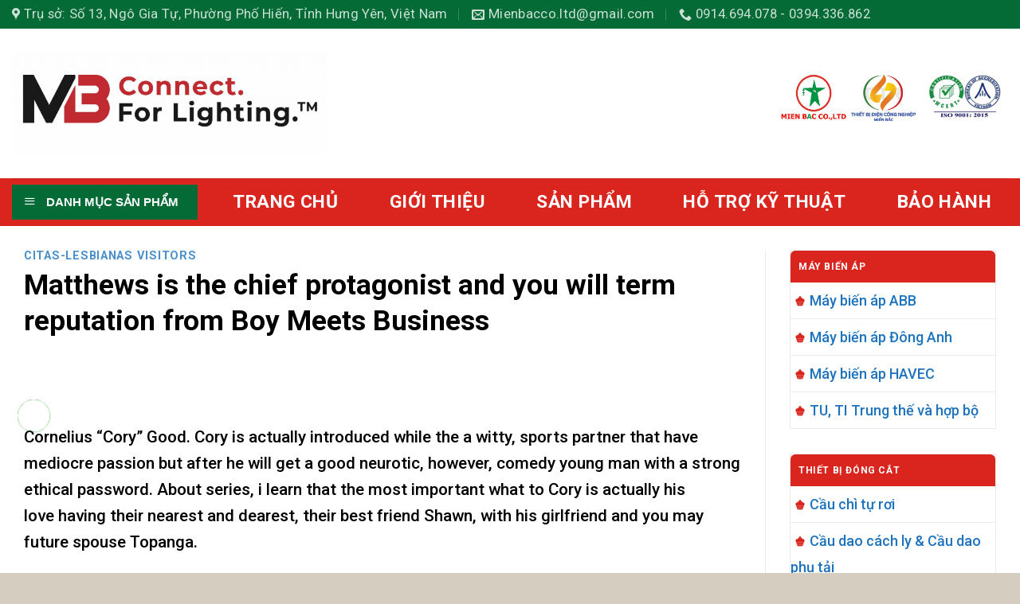

--- FILE ---
content_type: text/html; charset=UTF-8
request_url: https://mienbacelectric.vn/2023/03/14/matthews-is-the-chief-protagonist-and-you-will-2/
body_size: 25800
content:
<!DOCTYPE html>
<!--[if IE 9 ]> <html lang="vi" class="ie9 loading-site no-js"> <![endif]-->
<!--[if IE 8 ]> <html lang="vi" class="ie8 loading-site no-js"> <![endif]-->
<!--[if (gte IE 9)|!(IE)]><!--><html lang="vi" class="loading-site no-js"> <!--<![endif]-->
<head>
	<meta charset="UTF-8" />
	<link rel="profile" href="https://gmpg.org/xfn/11" />
	<link rel="pingback" href="https://mienbacelectric.vn/xmlrpc.php" />

	<script>(function(html){html.className = html.className.replace(/\bno-js\b/,'js')})(document.documentElement);</script>
<title>Matthews is the chief protagonist and you will term reputation from Boy Meets Business &#8211; CÔNG TY TNHH THƯƠNG MẠI VÀ XÂY DỰNG ĐIỆN MIỀN BẮC</title>
<meta name='robots' content='max-image-preview:large' />
<meta name="viewport" content="width=device-width, initial-scale=1, maximum-scale=1" /><link rel='dns-prefetch' href='//fonts.googleapis.com' />
<link rel="alternate" type="application/rss+xml" title="Dòng thông tin CÔNG TY TNHH THƯƠNG MẠI VÀ XÂY DỰNG ĐIỆN MIỀN BẮC &raquo;" href="https://mienbacelectric.vn/feed/" />
<link rel="alternate" type="application/rss+xml" title="CÔNG TY TNHH THƯƠNG MẠI VÀ XÂY DỰNG ĐIỆN MIỀN BẮC &raquo; Dòng bình luận" href="https://mienbacelectric.vn/comments/feed/" />
<link rel="alternate" type="application/rss+xml" title="CÔNG TY TNHH THƯƠNG MẠI VÀ XÂY DỰNG ĐIỆN MIỀN BẮC &raquo; Matthews is the chief protagonist and you will term reputation from Boy Meets Business Dòng bình luận" href="https://mienbacelectric.vn/2023/03/14/matthews-is-the-chief-protagonist-and-you-will-2/feed/" />
<script type="text/javascript">
/* <![CDATA[ */
window._wpemojiSettings = {"baseUrl":"https:\/\/s.w.org\/images\/core\/emoji\/14.0.0\/72x72\/","ext":".png","svgUrl":"https:\/\/s.w.org\/images\/core\/emoji\/14.0.0\/svg\/","svgExt":".svg","source":{"concatemoji":"https:\/\/mienbacelectric.vn\/wp-includes\/js\/wp-emoji-release.min.js?ver=6.4.7"}};
/*! This file is auto-generated */
!function(i,n){var o,s,e;function c(e){try{var t={supportTests:e,timestamp:(new Date).valueOf()};sessionStorage.setItem(o,JSON.stringify(t))}catch(e){}}function p(e,t,n){e.clearRect(0,0,e.canvas.width,e.canvas.height),e.fillText(t,0,0);var t=new Uint32Array(e.getImageData(0,0,e.canvas.width,e.canvas.height).data),r=(e.clearRect(0,0,e.canvas.width,e.canvas.height),e.fillText(n,0,0),new Uint32Array(e.getImageData(0,0,e.canvas.width,e.canvas.height).data));return t.every(function(e,t){return e===r[t]})}function u(e,t,n){switch(t){case"flag":return n(e,"\ud83c\udff3\ufe0f\u200d\u26a7\ufe0f","\ud83c\udff3\ufe0f\u200b\u26a7\ufe0f")?!1:!n(e,"\ud83c\uddfa\ud83c\uddf3","\ud83c\uddfa\u200b\ud83c\uddf3")&&!n(e,"\ud83c\udff4\udb40\udc67\udb40\udc62\udb40\udc65\udb40\udc6e\udb40\udc67\udb40\udc7f","\ud83c\udff4\u200b\udb40\udc67\u200b\udb40\udc62\u200b\udb40\udc65\u200b\udb40\udc6e\u200b\udb40\udc67\u200b\udb40\udc7f");case"emoji":return!n(e,"\ud83e\udef1\ud83c\udffb\u200d\ud83e\udef2\ud83c\udfff","\ud83e\udef1\ud83c\udffb\u200b\ud83e\udef2\ud83c\udfff")}return!1}function f(e,t,n){var r="undefined"!=typeof WorkerGlobalScope&&self instanceof WorkerGlobalScope?new OffscreenCanvas(300,150):i.createElement("canvas"),a=r.getContext("2d",{willReadFrequently:!0}),o=(a.textBaseline="top",a.font="600 32px Arial",{});return e.forEach(function(e){o[e]=t(a,e,n)}),o}function t(e){var t=i.createElement("script");t.src=e,t.defer=!0,i.head.appendChild(t)}"undefined"!=typeof Promise&&(o="wpEmojiSettingsSupports",s=["flag","emoji"],n.supports={everything:!0,everythingExceptFlag:!0},e=new Promise(function(e){i.addEventListener("DOMContentLoaded",e,{once:!0})}),new Promise(function(t){var n=function(){try{var e=JSON.parse(sessionStorage.getItem(o));if("object"==typeof e&&"number"==typeof e.timestamp&&(new Date).valueOf()<e.timestamp+604800&&"object"==typeof e.supportTests)return e.supportTests}catch(e){}return null}();if(!n){if("undefined"!=typeof Worker&&"undefined"!=typeof OffscreenCanvas&&"undefined"!=typeof URL&&URL.createObjectURL&&"undefined"!=typeof Blob)try{var e="postMessage("+f.toString()+"("+[JSON.stringify(s),u.toString(),p.toString()].join(",")+"));",r=new Blob([e],{type:"text/javascript"}),a=new Worker(URL.createObjectURL(r),{name:"wpTestEmojiSupports"});return void(a.onmessage=function(e){c(n=e.data),a.terminate(),t(n)})}catch(e){}c(n=f(s,u,p))}t(n)}).then(function(e){for(var t in e)n.supports[t]=e[t],n.supports.everything=n.supports.everything&&n.supports[t],"flag"!==t&&(n.supports.everythingExceptFlag=n.supports.everythingExceptFlag&&n.supports[t]);n.supports.everythingExceptFlag=n.supports.everythingExceptFlag&&!n.supports.flag,n.DOMReady=!1,n.readyCallback=function(){n.DOMReady=!0}}).then(function(){return e}).then(function(){var e;n.supports.everything||(n.readyCallback(),(e=n.source||{}).concatemoji?t(e.concatemoji):e.wpemoji&&e.twemoji&&(t(e.twemoji),t(e.wpemoji)))}))}((window,document),window._wpemojiSettings);
/* ]]> */
</script>
<link rel='stylesheet' id='dashicons-css' href='https://mienbacelectric.vn/wp-includes/css/dashicons.min.css?ver=6.4.7' type='text/css' media='all' />
<link rel='stylesheet' id='menu-icons-extra-css' href='https://mienbacelectric.vn/wp-content/plugins/ot-flatsome-vertical-menu/libs/menu-icons/css/extra.min.css?ver=0.12.2' type='text/css' media='all' />
<style id='wp-emoji-styles-inline-css' type='text/css'>

	img.wp-smiley, img.emoji {
		display: inline !important;
		border: none !important;
		box-shadow: none !important;
		height: 1em !important;
		width: 1em !important;
		margin: 0 0.07em !important;
		vertical-align: -0.1em !important;
		background: none !important;
		padding: 0 !important;
	}
</style>
<style id='wp-block-library-inline-css' type='text/css'>
:root{--wp-admin-theme-color:#007cba;--wp-admin-theme-color--rgb:0,124,186;--wp-admin-theme-color-darker-10:#006ba1;--wp-admin-theme-color-darker-10--rgb:0,107,161;--wp-admin-theme-color-darker-20:#005a87;--wp-admin-theme-color-darker-20--rgb:0,90,135;--wp-admin-border-width-focus:2px;--wp-block-synced-color:#7a00df;--wp-block-synced-color--rgb:122,0,223}@media (min-resolution:192dpi){:root{--wp-admin-border-width-focus:1.5px}}.wp-element-button{cursor:pointer}:root{--wp--preset--font-size--normal:16px;--wp--preset--font-size--huge:42px}:root .has-very-light-gray-background-color{background-color:#eee}:root .has-very-dark-gray-background-color{background-color:#313131}:root .has-very-light-gray-color{color:#eee}:root .has-very-dark-gray-color{color:#313131}:root .has-vivid-green-cyan-to-vivid-cyan-blue-gradient-background{background:linear-gradient(135deg,#00d084,#0693e3)}:root .has-purple-crush-gradient-background{background:linear-gradient(135deg,#34e2e4,#4721fb 50%,#ab1dfe)}:root .has-hazy-dawn-gradient-background{background:linear-gradient(135deg,#faaca8,#dad0ec)}:root .has-subdued-olive-gradient-background{background:linear-gradient(135deg,#fafae1,#67a671)}:root .has-atomic-cream-gradient-background{background:linear-gradient(135deg,#fdd79a,#004a59)}:root .has-nightshade-gradient-background{background:linear-gradient(135deg,#330968,#31cdcf)}:root .has-midnight-gradient-background{background:linear-gradient(135deg,#020381,#2874fc)}.has-regular-font-size{font-size:1em}.has-larger-font-size{font-size:2.625em}.has-normal-font-size{font-size:var(--wp--preset--font-size--normal)}.has-huge-font-size{font-size:var(--wp--preset--font-size--huge)}.has-text-align-center{text-align:center}.has-text-align-left{text-align:left}.has-text-align-right{text-align:right}#end-resizable-editor-section{display:none}.aligncenter{clear:both}.items-justified-left{justify-content:flex-start}.items-justified-center{justify-content:center}.items-justified-right{justify-content:flex-end}.items-justified-space-between{justify-content:space-between}.screen-reader-text{clip:rect(1px,1px,1px,1px);word-wrap:normal!important;border:0;-webkit-clip-path:inset(50%);clip-path:inset(50%);height:1px;margin:-1px;overflow:hidden;padding:0;position:absolute;width:1px}.screen-reader-text:focus{clip:auto!important;background-color:#ddd;-webkit-clip-path:none;clip-path:none;color:#444;display:block;font-size:1em;height:auto;left:5px;line-height:normal;padding:15px 23px 14px;text-decoration:none;top:5px;width:auto;z-index:100000}html :where(.has-border-color){border-style:solid}html :where([style*=border-top-color]){border-top-style:solid}html :where([style*=border-right-color]){border-right-style:solid}html :where([style*=border-bottom-color]){border-bottom-style:solid}html :where([style*=border-left-color]){border-left-style:solid}html :where([style*=border-width]){border-style:solid}html :where([style*=border-top-width]){border-top-style:solid}html :where([style*=border-right-width]){border-right-style:solid}html :where([style*=border-bottom-width]){border-bottom-style:solid}html :where([style*=border-left-width]){border-left-style:solid}html :where(img[class*=wp-image-]){height:auto;max-width:100%}:where(figure){margin:0 0 1em}html :where(.is-position-sticky){--wp-admin--admin-bar--position-offset:var(--wp-admin--admin-bar--height,0px)}@media screen and (max-width:600px){html :where(.is-position-sticky){--wp-admin--admin-bar--position-offset:0px}}
</style>
<style id='classic-theme-styles-inline-css' type='text/css'>
/*! This file is auto-generated */
.wp-block-button__link{color:#fff;background-color:#32373c;border-radius:9999px;box-shadow:none;text-decoration:none;padding:calc(.667em + 2px) calc(1.333em + 2px);font-size:1.125em}.wp-block-file__button{background:#32373c;color:#fff;text-decoration:none}
</style>
<link rel='stylesheet' id='contact-form-7-css' href='https://mienbacelectric.vn/wp-content/plugins/contact-form-7/includes/css/styles.css?ver=5.4.2' type='text/css' media='all' />
<link rel='stylesheet' id='menu-image-css' href='https://mienbacelectric.vn/wp-content/plugins/menu-image/includes/css/menu-image.css?ver=3.12' type='text/css' media='all' />
<link rel='stylesheet' id='ot-vertical-menu-css-css' href='https://mienbacelectric.vn/wp-content/plugins/ot-flatsome-vertical-menu/assets/css/style.css?ver=1.2.3' type='text/css' media='all' />
<style id='woocommerce-inline-inline-css' type='text/css'>
.woocommerce form .form-row .required { visibility: visible; }
</style>
<link rel='stylesheet' id='font-awesome-css' href='https://mienbacelectric.vn/wp-content/plugins/ot-flatsome-vertical-menu/libs/menu-icons/vendor/codeinwp/icon-picker/css/types/font-awesome.min.css?ver=4.7.0' type='text/css' media='all' />
<link rel='stylesheet' id='flatsome-swatches-frontend-css' href='https://mienbacelectric.vn/wp-content/themes/flatsome/assets/css/extensions/flatsome-swatches-frontend.css?ver=3.14.3' type='text/css' media='all' />
<link rel='stylesheet' id='flatsome-main-css' href='https://mienbacelectric.vn/wp-content/themes/flatsome/assets/css/flatsome.css?ver=3.14.3' type='text/css' media='all' />
<style id='flatsome-main-inline-css' type='text/css'>
@font-face {
				font-family: "fl-icons";
				font-display: block;
				src: url(https://mienbacelectric.vn/wp-content/themes/flatsome/assets/css/icons/fl-icons.eot?v=3.14.3);
				src:
					url(https://mienbacelectric.vn/wp-content/themes/flatsome/assets/css/icons/fl-icons.eot#iefix?v=3.14.3) format("embedded-opentype"),
					url(https://mienbacelectric.vn/wp-content/themes/flatsome/assets/css/icons/fl-icons.woff2?v=3.14.3) format("woff2"),
					url(https://mienbacelectric.vn/wp-content/themes/flatsome/assets/css/icons/fl-icons.ttf?v=3.14.3) format("truetype"),
					url(https://mienbacelectric.vn/wp-content/themes/flatsome/assets/css/icons/fl-icons.woff?v=3.14.3) format("woff"),
					url(https://mienbacelectric.vn/wp-content/themes/flatsome/assets/css/icons/fl-icons.svg?v=3.14.3#fl-icons) format("svg");
			}
</style>
<link rel='stylesheet' id='flatsome-shop-css' href='https://mienbacelectric.vn/wp-content/themes/flatsome/assets/css/flatsome-shop.css?ver=3.14.3' type='text/css' media='all' />
<link rel='stylesheet' id='flatsome-style-css' href='https://mienbacelectric.vn/wp-content/themes/flatsome-child/style.css?ver=3.0' type='text/css' media='all' />
<link rel='stylesheet' id='flatsome-googlefonts-css' href='//fonts.googleapis.com/css?family=Roboto%3Aregular%2C700%2C500%2C700%2Cregular&#038;display=swap&#038;ver=3.9' type='text/css' media='all' />
<script type="text/javascript">
            window._nslDOMReady = function (callback) {
                if ( document.readyState === "complete" || document.readyState === "interactive" ) {
                    callback();
                } else {
                    document.addEventListener( "DOMContentLoaded", callback );
                }
            };
            </script><script>if (document.location.protocol != "https:") {document.location = document.URL.replace(/^http:/i, "https:");}</script><script type="text/javascript" id="jquery-core-js-extra">
/* <![CDATA[ */
var SDT_DATA = {"ajaxurl":"https:\/\/mienbacelectric.vn\/wp-admin\/admin-ajax.php","siteUrl":"https:\/\/mienbacelectric.vn\/","pluginsUrl":"https:\/\/mienbacelectric.vn\/wp-content\/plugins","isAdmin":""};
/* ]]> */
</script>
<script type="text/javascript" src="https://mienbacelectric.vn/wp-includes/js/jquery/jquery.min.js?ver=3.7.1" id="jquery-core-js"></script>
<script type="text/javascript" src="https://mienbacelectric.vn/wp-includes/js/jquery/jquery-migrate.min.js?ver=3.4.1" id="jquery-migrate-js"></script>
<link rel="https://api.w.org/" href="https://mienbacelectric.vn/wp-json/" /><link rel="alternate" type="application/json" href="https://mienbacelectric.vn/wp-json/wp/v2/posts/3226" /><link rel="EditURI" type="application/rsd+xml" title="RSD" href="https://mienbacelectric.vn/xmlrpc.php?rsd" />
<meta name="generator" content="WordPress 6.4.7" />
<meta name="generator" content="WooCommerce 5.6.2" />
<link rel="canonical" href="https://mienbacelectric.vn/2023/03/14/matthews-is-the-chief-protagonist-and-you-will-2/" />
<link rel='shortlink' href='https://mienbacelectric.vn/?p=3226' />
<link rel="alternate" type="application/json+oembed" href="https://mienbacelectric.vn/wp-json/oembed/1.0/embed?url=https%3A%2F%2Fmienbacelectric.vn%2F2023%2F03%2F14%2Fmatthews-is-the-chief-protagonist-and-you-will-2%2F" />
<link rel="alternate" type="text/xml+oembed" href="https://mienbacelectric.vn/wp-json/oembed/1.0/embed?url=https%3A%2F%2Fmienbacelectric.vn%2F2023%2F03%2F14%2Fmatthews-is-the-chief-protagonist-and-you-will-2%2F&#038;format=xml" />
<style type="text/css" id="custom_fonts">@font-face {
   font-family: UTMHanzel;
   src: url(https://mienbacelectric.vn/wp-content/uploads/custom_fonts/UTMHanzel.ttf);
   font-weight: normal;
}</style><style>.bg{opacity: 0; transition: opacity 1s; -webkit-transition: opacity 1s;} .bg-loaded{opacity: 1;}</style><!--[if IE]><link rel="stylesheet" type="text/css" href="https://mienbacelectric.vn/wp-content/themes/flatsome/assets/css/ie-fallback.css"><script src="//cdnjs.cloudflare.com/ajax/libs/html5shiv/3.6.1/html5shiv.js"></script><script>var head = document.getElementsByTagName('head')[0],style = document.createElement('style');style.type = 'text/css';style.styleSheet.cssText = ':before,:after{content:none !important';head.appendChild(style);setTimeout(function(){head.removeChild(style);}, 0);</script><script src="https://mienbacelectric.vn/wp-content/themes/flatsome/assets/libs/ie-flexibility.js"></script><![endif]--><link href="https://fonts.googleapis.com/css?family=IM+Fell+DW+Pica+SC" rel="stylesheet">
	<noscript><style>.woocommerce-product-gallery{ opacity: 1 !important; }</style></noscript>
	<link rel="icon" href="https://mienbacelectric.vn/wp-content/uploads/2021/09/cropped-yyyy-32x32.png" sizes="32x32" />
<link rel="icon" href="https://mienbacelectric.vn/wp-content/uploads/2021/09/cropped-yyyy-192x192.png" sizes="192x192" />
<link rel="apple-touch-icon" href="https://mienbacelectric.vn/wp-content/uploads/2021/09/cropped-yyyy-180x180.png" />
<meta name="msapplication-TileImage" content="https://mienbacelectric.vn/wp-content/uploads/2021/09/cropped-yyyy-270x270.png" />
<style id="custom-css" type="text/css">:root {--primary-color: #0e4e08;}.full-width .ubermenu-nav, .container, .row{max-width: 1770px}.row.row-collapse{max-width: 1740px}.row.row-small{max-width: 1762.5px}.row.row-large{max-width: 1800px}body.framed, body.framed header, body.framed .header-wrapper, body.boxed, body.boxed header, body.boxed .header-wrapper, body.boxed .is-sticky-section{ max-width: 1100px}.header-main{height: 188px}#logo img{max-height: 188px}#logo{width:395px;}.header-bottom{min-height: 51px}.header-top{min-height: 36px}.transparent .header-main{height: 90px}.transparent #logo img{max-height: 90px}.has-transparent + .page-title:first-of-type,.has-transparent + #main > .page-title,.has-transparent + #main > div > .page-title,.has-transparent + #main .page-header-wrapper:first-of-type .page-title{padding-top: 170px;}.header.show-on-scroll,.stuck .header-main{height:70px!important}.stuck #logo img{max-height: 70px!important}.header-bottom {background-color: #da251e}.header-main .nav > li > a{line-height: 16px }.stuck .header-main .nav > li > a{line-height: 50px }.header-bottom-nav > li > a{line-height: 60px }@media (max-width: 549px) {.header-main{height: 70px}#logo img{max-height: 70px}}.header-top{background-color:#046b36!important;}/* Color */.accordion-title.active, .has-icon-bg .icon .icon-inner,.logo a, .primary.is-underline, .primary.is-link, .badge-outline .badge-inner, .nav-outline > li.active> a,.nav-outline >li.active > a, .cart-icon strong,[data-color='primary'], .is-outline.primary{color: #0e4e08;}/* Color !important */[data-text-color="primary"]{color: #0e4e08!important;}/* Background Color */[data-text-bg="primary"]{background-color: #0e4e08;}/* Background */.scroll-to-bullets a,.featured-title, .label-new.menu-item > a:after, .nav-pagination > li > .current,.nav-pagination > li > span:hover,.nav-pagination > li > a:hover,.has-hover:hover .badge-outline .badge-inner,button[type="submit"], .button.wc-forward:not(.checkout):not(.checkout-button), .button.submit-button, .button.primary:not(.is-outline),.featured-table .title,.is-outline:hover, .has-icon:hover .icon-label,.nav-dropdown-bold .nav-column li > a:hover, .nav-dropdown.nav-dropdown-bold > li > a:hover, .nav-dropdown-bold.dark .nav-column li > a:hover, .nav-dropdown.nav-dropdown-bold.dark > li > a:hover, .is-outline:hover, .tagcloud a:hover,.grid-tools a, input[type='submit']:not(.is-form), .box-badge:hover .box-text, input.button.alt,.nav-box > li > a:hover,.nav-box > li.active > a,.nav-pills > li.active > a ,.current-dropdown .cart-icon strong, .cart-icon:hover strong, .nav-line-bottom > li > a:before, .nav-line-grow > li > a:before, .nav-line > li > a:before,.banner, .header-top, .slider-nav-circle .flickity-prev-next-button:hover svg, .slider-nav-circle .flickity-prev-next-button:hover .arrow, .primary.is-outline:hover, .button.primary:not(.is-outline), input[type='submit'].primary, input[type='submit'].primary, input[type='reset'].button, input[type='button'].primary, .badge-inner{background-color: #0e4e08;}/* Border */.nav-vertical.nav-tabs > li.active > a,.scroll-to-bullets a.active,.nav-pagination > li > .current,.nav-pagination > li > span:hover,.nav-pagination > li > a:hover,.has-hover:hover .badge-outline .badge-inner,.accordion-title.active,.featured-table,.is-outline:hover, .tagcloud a:hover,blockquote, .has-border, .cart-icon strong:after,.cart-icon strong,.blockUI:before, .processing:before,.loading-spin, .slider-nav-circle .flickity-prev-next-button:hover svg, .slider-nav-circle .flickity-prev-next-button:hover .arrow, .primary.is-outline:hover{border-color: #0e4e08}.nav-tabs > li.active > a{border-top-color: #0e4e08}.widget_shopping_cart_content .blockUI.blockOverlay:before { border-left-color: #0e4e08 }.woocommerce-checkout-review-order .blockUI.blockOverlay:before { border-left-color: #0e4e08 }/* Fill */.slider .flickity-prev-next-button:hover svg,.slider .flickity-prev-next-button:hover .arrow{fill: #0e4e08;}/* Background Color */[data-icon-label]:after, .secondary.is-underline:hover,.secondary.is-outline:hover,.icon-label,.button.secondary:not(.is-outline),.button.alt:not(.is-outline), .badge-inner.on-sale, .button.checkout, .single_add_to_cart_button, .current .breadcrumb-step{ background-color:#dd3333; }[data-text-bg="secondary"]{background-color: #dd3333;}/* Color */.secondary.is-underline,.secondary.is-link, .secondary.is-outline,.stars a.active, .star-rating:before, .woocommerce-page .star-rating:before,.star-rating span:before, .color-secondary{color: #dd3333}/* Color !important */[data-text-color="secondary"]{color: #dd3333!important;}/* Border */.secondary.is-outline:hover{border-color:#dd3333}.success.is-underline:hover,.success.is-outline:hover,.success{background-color: #facd19}.success-color, .success.is-link, .success.is-outline{color: #facd19;}.success-border{border-color: #facd19!important;}/* Color !important */[data-text-color="success"]{color: #facd19!important;}/* Background Color */[data-text-bg="success"]{background-color: #facd19;}.alert.is-underline:hover,.alert.is-outline:hover,.alert{background-color: #005be0}.alert.is-link, .alert.is-outline, .color-alert{color: #005be0;}/* Color !important */[data-text-color="alert"]{color: #005be0!important;}/* Background Color */[data-text-bg="alert"]{background-color: #005be0;}body{font-size: 130%;}@media screen and (max-width: 549px){body{font-size: 100%;}}body{font-family:"Roboto", sans-serif}body{font-weight: 500}body{color: #000000}.nav > li > a {font-family:"Roboto", sans-serif;}.mobile-sidebar-levels-2 .nav > li > ul > li > a {font-family:"Roboto", sans-serif;}.nav > li > a {font-weight: 700;}.mobile-sidebar-levels-2 .nav > li > ul > li > a {font-weight: 700;}h1,h2,h3,h4,h5,h6,.heading-font, .off-canvas-center .nav-sidebar.nav-vertical > li > a{font-family: "Roboto", sans-serif;}h1,h2,h3,h4,h5,h6,.heading-font,.banner h1,.banner h2{font-weight: 700;}h1,h2,h3,h4,h5,h6,.heading-font{color: #000000;}.alt-font{font-family: "Roboto", sans-serif;}.alt-font{font-weight: 0!important;}.header:not(.transparent) .header-bottom-nav.nav > li > a{color: #ffffff;}.header:not(.transparent) .header-bottom-nav.nav > li > a:hover,.header:not(.transparent) .header-bottom-nav.nav > li.active > a,.header:not(.transparent) .header-bottom-nav.nav > li.current > a,.header:not(.transparent) .header-bottom-nav.nav > li > a.active,.header:not(.transparent) .header-bottom-nav.nav > li > a.current{color: #f4f4f4;}.header-bottom-nav.nav-line-bottom > li > a:before,.header-bottom-nav.nav-line-grow > li > a:before,.header-bottom-nav.nav-line > li > a:before,.header-bottom-nav.nav-box > li > a:hover,.header-bottom-nav.nav-box > li.active > a,.header-bottom-nav.nav-pills > li > a:hover,.header-bottom-nav.nav-pills > li.active > a{color:#FFF!important;background-color: #f4f4f4;}a{color: #1e73be;}a:hover{color: #750a0a;}.tagcloud a:hover{border-color: #750a0a;background-color: #750a0a;}@media screen and (min-width: 550px){.products .box-vertical .box-image{min-width: 250px!important;width: 250px!important;}}.absolute-footer, html{background-color: #d5cec0}.label-new.menu-item > a:after{content:"New";}.label-hot.menu-item > a:after{content:"Hot";}.label-sale.menu-item > a:after{content:"Sale";}.label-popular.menu-item > a:after{content:"Popular";}</style>		<style type="text/css" id="wp-custom-css">
			span.menu-image-title-after.menu-image-title {
    font-size: 18px;
}
.sf-menu a {
  
    border-top: 1px solid #dfeeff;
    padding: 10px 5px;
 
}
h5 {
    font-family: "UTMHanzel", sans-serif;
}
#mega-menu-wrap {
    width: 95%;
    background: #046b36;
    position: relative;
}
li#tab-title-reviews {
    display: none;
}
.nav>li {
    margin: 0 15px;
}
p.name.product-title.woocommerce-loop-product__title {
    height: 55px;
    overflow-y: hidden;
}
.menu-image-title-before.menu-image-not-hovered img, .menu-image-hovered.menu-image-title-before .menu-image-hover-wrapper, .menu-image-title-after.menu-image-title {
    padding-left: 0px;
}
input.wpcf7-form-control.wpcf7-submit {
    width: 100%;
}
h5.post-title.is-large {
    height: 60px;
    overflow-y: hidden;
}
p.from_the_blog_excerpt {
    height: 50px;
    overflow-y: hidden;
}
.nav-uppercase>li>a {
    text-transform: none;
}
a.primary.is-small.mb-0.button.product_type_simple.add_to_cart_button.ajax_add_to_cart.is-outline {
    background-image: linear-gradient(#009c4d, #008341) !important;
    margin: 5px 0 0 0 !important;
    border-radius: 13px 0 13px 0;
    font-size: 14px;
    font-weight: 400 !important;
    color: white;
}
.badge-container {
    margin: 0px 0 0 0;
}
.absolute-footer.dark.medium-text-center.small-text-center {
    display: none;
}
.badge-inner.secondary.on-sale {
    position: absolute;
    width: 43px;
    height: 25px;
    background: #da251e;
    line-height: 25px;
    text-align: center;
    border-radius: 4px;
    color: #fff;
    top: 5px;
    font-size: 12px;
    left: 5px;
    box-shadow: 0 1px 1px 0px rgb(0 0 0 / 67%);
}
.header-bottom-nav.nav-line-bottom > li > a:before, .header-bottom-nav.nav-line-grow > li > a:before, .header-bottom-nav.nav-line > li > a:before, .header-bottom-nav.nav-box > li > a:hover, .header-bottom-nav.nav-box > li.active > a, .header-bottom-nav.nav-pills > li > a:hover, .header-bottom-nav.nav-pills > li.active > a {
    color: #030303!important;
    background-color: #ffffff;
}
img.menu-image.menu-image-title-after {
    padding: 5px !important;
}
del span.amount {
    color: #aaa;
    font-weight: 600;
    font-size: 14px;
}
span.amount {
    color: #f0494c;
    font-weight: 700;
    font-size: 15px;
}
.widget {
    margin-bottom: 1.5em;
    border: 1px solid #ececec;
}
.is-divider.small {
    display: none;
}
span.widget-title {
    display: block;
    text-align:left;
    background: #da251e;
    line-height: 40px;
    border-radius: 6px 6px 0 0;
    text-transform: uppercase;
    font-size: 12px;
    color: #ffffff;
	padding-left:10px
}
.menu-menu-danhmuc-container {
    padding: 10px;
}
.is-divider {
    height: 0px;
    display: block;
    background-color: rgba(0,0,0,.1);
    margin: 1em 0 1em;
    width: 100%;
    max-width: 30px;
}
.header-block .row-box-shadow-1 .col-inner {
box-shadow: none;
}		</style>
		<style id="flatsome-swatches-css" type="text/css"></style></head>

<body class="post-template-default single single-post postid-3226 single-format-standard theme-flatsome ot-vertical-menu woocommerce-no-js lightbox nav-dropdown-has-arrow nav-dropdown-has-shadow nav-dropdown-has-border">

<style>
                    @media (min-width: 261px) {
                        .devvn_toolbar {
                            position: fixed;
                            bottom: 70px;
                            left: 20px;
                            z-index: 99999999;
                        }
                        .devvn_toolbar ul {
                            list-style: none;
                            margin: 0;
                            padding: 0;
                        }
                        .devvn_toolbar ul li {
                            padding: 0;
                            margin: 0;
                            list-style: none;
                        }
                        .devvn_toolbar ul li a {
                            display: block;
                            position: relative;
                        }
                        .devvn_toolbar ul li a > div{
                            width: 45px;
                            height: 45px;
                            border-radius: 50%;
                            -moz-border-radius: 50%;
                            -webkit-border-radius: 50%;
                            margin: 0 0 5px;
                            position: relative;
                            background-position: 50% 50%;
                            background-size: cover;
                            overflow: hidden;
                            display: flex;
                            align-items: center;
                            justify-content: center;
                        }
                        .devvn_toolbar ul li a br {
                            display: none;
                        }
                        .devvn_toolbar ul li a span {
                            font-weight: 400;
                            color: #333;
                            position: absolute;
                            top: 50%;
                            left: calc(100% + 10px);
                            left: -webkit-calc(100% + 10px);
                            left: -moz-calc(100% + 10px);
                            margin-top: -12.5px;
                            font-size: 14px;
                            height: 25px;
                            line-height: 25px;
                            padding: 0 10px;
                            border-radius: 5px;
                            -moz-border-radius: 5px;
                            -webkit-border-radius: 5px;
                            white-space: nowrap;
                            opacity: 0;
                            visibility: hidden;
                        }
                        .devvn_toolbar ul li a:hover span{
                            opacity: 1;
                            visibility: visible;
                        }
                        .devvn_toolbar ul li a span:after {
                            right: 100%;
                            top: 50%;
                            border: solid transparent;
                            content: " ";
                            height: 0;
                            width: 0;
                            position: absolute;
                            pointer-events: none;
                            border-color: rgba(136, 183, 213, 0);
                            border-right-color: #333;
                            border-width: 5px;
                            margin-top: -5px;
                        }
                        .devvn_toolbar ul li a img {
                            width: auto;
                            height: auto;
                            max-width: 45px;
                            max-height: 45px;
                            margin: 0;
                            box-shadow: none;
                            border: 0;
                        }
                        .devvn_contact_quickbuy_li, .devvn_contact_addtocart_li{
                            display: none;
                        }
                                                .devvn_toolbar ul li a > div{
                            background: transparent !important;
                        }
                        

                        .devvn_toolbar ul li a.animation_tada > div {
                            animation-name: devvn_tada;
                            -webkit-animation-name: devvn_tada;
                            animation-delay: 0s;
                            -webkit-animation-delay: 0s;
                            animation-duration: 1.5s;
                            -webkit-animation-duration: 1.5s;
                            animation-iteration-count: infinite;
                            -webkit-animation-iteration-count: infinite;
                            cursor: pointer;
                            box-shadow: 0 0 0 0 #c31d1d;
                        }
                        .devvn_toolbar ul li a.animation_zoom > div {
                            animation-name: devvn_zoom;
                            -webkit-animation-name: devvn_zoom;
                            animation-delay: 0s;
                            -webkit-animation-delay: 0s;
                            animation-duration: 1.5s;
                            -webkit-animation-duration: 1.5s;
                            animation-iteration-count: infinite;
                            -webkit-animation-iteration-count: infinite;
                            cursor: pointer;
                            box-shadow: 0 0 0 0 #c31d1d;
                        }
                        @-webkit-keyframes devvn_tada {
                            0% {
                                -webkit-transform: scale(1);
                                transform: scale(1)
                            }

                            10%, 20% {
                                -webkit-transform: scale(.9) rotate(-3deg);
                                transform: scale(.9) rotate(-3deg)
                            }

                            30%, 50%, 70%, 90% {
                                -webkit-transform: scale(1.1) rotate(3deg);
                                transform: scale(1.1) rotate(3deg)
                            }

                            40%, 60%, 80% {
                                -webkit-transform: scale(1.1) rotate(-3deg);
                                transform: scale(1.1) rotate(-3deg)
                            }

                            100% {
                                -webkit-transform: scale(1) rotate(0);
                                transform: scale(1) rotate(0)
                            }
                        }

                        @keyframes devvn_tada {
                            0% {
                                -webkit-transform: scale(1);
                                -ms-transform: scale(1);
                                transform: scale(1)
                            }

                            10%, 20% {
                                -webkit-transform: scale(.9) rotate(-3deg);
                                -ms-transform: scale(.9) rotate(-3deg);
                                transform: scale(.9) rotate(-3deg)
                            }

                            30%, 50%, 70%, 90% {
                                -webkit-transform: scale(1.1) rotate(3deg);
                                -ms-transform: scale(1.1) rotate(3deg);
                                transform: scale(1.1) rotate(3deg)
                            }

                            40%, 60%, 80% {
                                -webkit-transform: scale(1.1) rotate(-3deg);
                                -ms-transform: scale(1.1) rotate(-3deg);
                                transform: scale(1.1) rotate(-3deg)
                            }

                            100% {
                                -webkit-transform: scale(1) rotate(0);
                                -ms-transform: scale(1) rotate(0);
                                transform: scale(1) rotate(0)
                            }
                        }

                        @-webkit-keyframes devvn_zoom {
                            0% {
                                transform: scale(.9)
                            }

                            70% {
                                transform: scale(1);
                                box-shadow: 0 0 0 15px transparent
                            }

                            100% {
                                transform: scale(.9);
                                box-shadow: 0 0 0 0 transparent
                            }
                        }

                        @keyframes devvn_zoom {
                            0% {
                                transform: scale(.9)
                            }

                            70% {
                                transform: scale(1);
                                box-shadow: 0 0 0 15px transparent
                            }

                            100% {
                                transform: scale(.9);
                                box-shadow: 0 0 0 0 transparent
                            }
                        }

                        .devvn_toolbar ul li a.animation_swing img{
                            animation-name: devvn_swing;
                            -webkit-animation-name: devvn_swing;
                            animation-iteration-count: infinite;
                            -webkit-animation-iteration-count: infinite;
                            animation-duration: 1s;
                            -webkit-animation-duration: 1s;
                            -webkit-animation-delay: 1s;
                            animation-delay: 1s;
                            animation-timing-function: ease-in;
                            -webkit-animation-timing-function: ease-in;
                        }
                        @-webkit-keyframes devvn_swing {
                            20% {
                                -webkit-transform: rotate3d(0,0,1,15deg);
                                transform: rotate3d(0,0,1,15deg)
                            }

                            40% {
                                -webkit-transform: rotate3d(0,0,1,-10deg);
                                transform: rotate3d(0,0,1,-10deg)
                            }

                            60% {
                                -webkit-transform: rotate3d(0,0,1,5deg);
                                transform: rotate3d(0,0,1,5deg)
                            }

                            80% {
                                -webkit-transform: rotate3d(0,0,1,-5deg);
                                transform: rotate3d(0,0,1,-5deg)
                            }

                            to {
                                -webkit-transform: rotate3d(0,0,1,0deg);
                                transform: rotate3d(0,0,1,0deg)
                            }
                        }

                        @keyframes devvn_swing {
                            20% {
                                -webkit-transform: rotate3d(0,0,1,15deg);
                                transform: rotate3d(0,0,1,15deg)
                            }

                            40% {
                                -webkit-transform: rotate3d(0,0,1,-10deg);
                                transform: rotate3d(0,0,1,-10deg)
                            }

                            60% {
                                -webkit-transform: rotate3d(0,0,1,5deg);
                                transform: rotate3d(0,0,1,5deg)
                            }

                            80% {
                                -webkit-transform: rotate3d(0,0,1,-5deg);
                                transform: rotate3d(0,0,1,-5deg)
                            }

                            to {
                                -webkit-transform: rotate3d(0,0,1,0deg);
                                transform: rotate3d(0,0,1,0deg)
                            }
                        }
                        body .devvn_toolbar.devvn_toolbar_right {
                            left:auto;
                            bottom: 20px;
                            right: 10px;
                        }

                        body .devvn_toolbar.devvn_toolbar_right ul li a span {
                            right: calc(100% + 10px);
                            right: -webkit-calc(100% + 10px);
                            right: -moz-calc(100% + 10px);
                            left: auto
                        }

                        .devvn_toolbar.devvn_toolbar_right ul li a span:after {
                            left: 100%;
                            right: 0;
                            transform: rotate(180deg);
                            -moz-transform: rotate(180deg);
                            -webkit-transform: rotate(180deg)
                        }
                    }
                    @media (max-width: 260px) {
                        body.has_devvn_toolbar {
                            padding-bottom: 50px;
                        }

                        .devvn_toolbar {
                            background: #fff;
                            display: inline-block;
                            width: 100%;

                            bottom: 0;
                            left: 0;
                            position: fixed;
                            z-index: 99999999;
                            height: auto;
                            padding: 0;
                            border-top: 0;

                            visibility: hidden;
                            opacity: 0;

                            transform: translate3d(0,120%,0);
                            -moz-transform: translate3d(0,120%,0);
                            -webkit-transform: translate3d(0,120%,0);

                            transition: all .3s linear;
                            -moz-transition: all .3s linear;
                            -webkit-transition: all .3s linear;

                            box-shadow: 0 0.5rem 1rem 0 rgb(44 51 73 / 60%);
                            padding-bottom: env(safe-area-inset-bottom);
                        }

                        .show_contactfix .devvn_toolbar {
                            transform: translate3d(0,0,0);
                            -moz-transform: translate3d(0,0,0);
                            -webkit-transform: translate3d(0,0,0);
                            visibility: visible;
                            opacity: 1;
                        }

                        
                        .devvn_toolbar ul {
                            list-style: none;
                            padding: 0;
                            margin: 0;
                            border-collapse: collapse;
                            width: 100%;
                            -js-display: flex;
                            display: -ms-flexbox;
                            display: flex;
                            -ms-flex-flow: row wrap;
                            flex-flow: row wrap;
                        }

                        .devvn_toolbar ul li {
                            flex-grow: 1;
                            flex-shrink: 1;
                            flex-basis: 0;
                            text-align: center;
                            display: flex;
							margin-bottom: 0;
                        }

                        .devvn_toolbar ul li a{
                            display: block;
                            width: 100%;
                            outline: none;
                            text-decoration: none;
                            padding: 5px 3px;
                            white-space: nowrap;
                        }

                        .devvn_toolbar ul li a span {
                            font-weight: 400;
                            color: #333;
                            background: transparent;
                            font-size: 3.5vw;
                            display: block;
                            margin: 2px 0 0 0;
                        }

                        .devvn_toolbar ul li a img {
                            height: 6vw;
                            width: auto;
                            margin: 0;
                        }

                        .woocommerce-checkout .devvn_toolbar {
                            display: none !important;
                        }
                        .devvn_toolbar a.devvn_buy_now_style {
                            margin: 0;
                            border-radius: 0;
                            padding: 5px 8px;
                            font-size: initial;
                            line-height: inherit;
                        }

                        .devvn_toolbar a.devvn_buy_now_style span {
                            margin: 0;
                            padding: 0;
                        }
                        .devvn_toolbar a.devvn_buy_now_style span {
                            background: none !important;
                        }
                        a#devvn_contact_addtocart {
                            background: #e03232 !important;
                        }
                    }
                    .mfp-wrap, .mfp-bg {
                        z-index: 999999999;
                    }
                </style>
<div class="devvn_toolbar devvn_toolbar_left">
                    <ul>
                                                <li>
                            <style>
                                @media (min-width: 261px) {
                                    .devvn_toolbar ul li a#devvn_contact_1 span:after {
                                        border-right-color: #13990a;
    display: none;
                                    }
                                    .devvn_toolbar ul li a#devvn_contact_1 span{
                                        color: #ffffff;
                                        background-color: #13990a;
                                    }
                                                                                                            .devvn_toolbar ul li a#devvn_contact_1 > div{
                                        box-shadow: 0 0 0 0 #13990a;
                                    }
                                                                    }
                                @media (max-width: 260px) {
                                    .devvn_toolbar ul li a#devvn_contact_1 span{
                                        color: #333;
                                        background-color: #fff;
                                    }
                                    .devvn_toolbar ul li a#devvn_contact_1{
                                        background: #fff;
                                    }
                                }

                            </style>
                            <a href="tel:0914694078" id="devvn_contact_1" title="Hotline" class="animation_zoom">
                                <div><img width="64" height="64" src="https://webmau68.com/wp-content/uploads/2021/10/call.png" class="attachment-full size-full" alt=""></div>
                                <span>Hotline</span>
                            </a>
                        </li>
                                                <li>
                            <style>
                                @media (min-width: 261px) {
                                    .devvn_toolbar ul li a#devvn_contact_2 span:after {
                                        border-right-color: #00acd3;
display: none;
                                    }
                                    .devvn_toolbar ul li a#devvn_contact_2 span{
                                        color: #ffffff;
                                        background-color: #00acd3;
                                    }
                                                                                                        }
                                @media (max-width: 560px) {
                                    .devvn_toolbar ul li a#devvn_contact_2 span{
                                        color: #333;
                                        background-color: #fff;
                                    }
                                    .devvn_toolbar ul li a#devvn_contact_2{
                                        background: #fff0
                                    }
                                }

                            </style>
                            <a href="https://zalo.me/0914694078" target="_blank" id="devvn_contact_2" title="Chat Zalo" class="animation_swing">
                                <div><img width="63" height="63" src="https://webmau68.com/wp-content/uploads/2021/10/zalo-2.png" class="attachment-full size-full" alt=""></div>
                                <span>Chat Zalo</span>
                            </a>
                        </li>
                                                <li>
                            <style>
                                @media (min-width: 561px) {
                                    .devvn_toolbar ul li a#devvn_contact_3 span:after {
                                        border-right-color: #0084ff;
                                    }
                                    .devvn_toolbar ul li a#devvn_contact_3 span{
                                        color: #ffffff;
                                        background-color: #0084ff;
display: none;
                                    }
                                                                                                        }
                                @media (max-width: 560px) {
                                    .devvn_toolbar ul li a#devvn_contact_3 span{
                                        color: #333;
                                        background-color: #fff0;
                                    }
                                    .devvn_toolbar ul li a#devvn_contact_3{
                                        background: #fff0;
                                    }
                                }

                            </style>
                            <a href="https://m.me/khuong3012" target="_blank" id="devvn_contact_3" title="Chat Facebook" class="animation_tada">
                                <div><img width="60" height="60" src="https://webmau68.com/wp-content/uploads/2021/10/mess.png" class="attachment-full size-full" alt=""></div>
                                <span>Chat Facebook</span>
                            </a>
                        </li>
                                                                                            </ul>
                </div>

<a class="skip-link screen-reader-text" href="#main">Skip to content</a>

<div id="wrapper">

	
	<header id="header" class="header has-sticky sticky-jump">
		<div class="header-wrapper">
			<div id="top-bar" class="header-top hide-for-sticky nav-dark hide-for-medium">
    <div class="flex-row container">
      <div class="flex-col hide-for-medium flex-left">
          <ul class="nav nav-left medium-nav-center nav-small  nav-divided">
              <li class="header-contact-wrapper">
		<ul id="header-contact" class="nav nav-divided nav-uppercase header-contact">
					<li class="">
			  <a target="_blank" rel="noopener noreferrer" href="https://maps.google.com/?q=Trụ sở: Số 13, Ngô Gia Tự, Phường Phố Hiến, Tỉnh Hưng Yên, Việt Nam" title="Trụ sở: Số 13, Ngô Gia Tự, Phường Phố Hiến, Tỉnh Hưng Yên, Việt Nam" class="tooltip">
			  	 <i class="icon-map-pin-fill" style="font-size:16px;"></i>			     <span>
			     	Trụ sở: Số 13, Ngô Gia Tự, Phường Phố Hiến, Tỉnh Hưng Yên, Việt Nam			     </span>
			  </a>
			</li>
			
						<li class="">
			  <a href="mailto:Mienbacco.ltd@gmail.com" class="tooltip" title="Mienbacco.ltd@gmail.com">
				  <i class="icon-envelop" style="font-size:16px;"></i>			       <span>
			       	Mienbacco.ltd@gmail.com			       </span>
			  </a>
			</li>
					
			
						<li class="">
			  <a href="tel:0914.694.078 - 0394.336.862" class="tooltip" title="0914.694.078 - 0394.336.862">
			     <i class="icon-phone" style="font-size:16px;"></i>			      <span>0914.694.078 - 0394.336.862</span>
			  </a>
			</li>
				</ul>
</li>          </ul>
      </div>

      <div class="flex-col hide-for-medium flex-center">
          <ul class="nav nav-center nav-small  nav-divided">
                        </ul>
      </div>

      <div class="flex-col hide-for-medium flex-right">
         <ul class="nav top-bar-nav nav-right nav-small  nav-divided">
                        </ul>
      </div>

      
    </div>
</div>
<div id="masthead" class="header-main hide-for-sticky">
      <div class="header-inner flex-row container logo-left medium-logo-center" role="navigation">

          <!-- Logo -->
          <div id="logo" class="flex-col logo">
            <!-- Header logo -->
<a href="https://mienbacelectric.vn/" title="CÔNG TY TNHH THƯƠNG MẠI VÀ XÂY DỰNG ĐIỆN MIỀN BẮC" rel="home">
    <img width="395" height="188" src="https://mienbacelectric.vn/wp-content/uploads/2024/12/MB_JPG-1-scaled.jpg" class="header_logo header-logo" alt="CÔNG TY TNHH THƯƠNG MẠI VÀ XÂY DỰNG ĐIỆN MIỀN BẮC"/><img  width="395" height="188" src="https://mienbacelectric.vn/wp-content/uploads/2024/12/logo-dtr..jpg" class="header-logo-dark" alt="CÔNG TY TNHH THƯƠNG MẠI VÀ XÂY DỰNG ĐIỆN MIỀN BẮC"/></a>
          </div>

          <!-- Mobile Left Elements -->
          <div class="flex-col show-for-medium flex-left">
            <ul class="mobile-nav nav nav-left ">
              <li class="nav-icon has-icon">
  <div class="header-button">		<a href="#" data-open="#main-menu" data-pos="left" data-bg="main-menu-overlay" data-color="" class="icon primary button round is-small" aria-label="Menu" aria-controls="main-menu" aria-expanded="false">
		
		  <i class="icon-menu" ></i>
		  		</a>
	 </div> </li>            </ul>
          </div>

          <!-- Left Elements -->
          <div class="flex-col hide-for-medium flex-left
            flex-grow">
            <ul class="header-nav header-nav-main nav nav-left  nav-size-small nav-uppercase" >
              <li class="header-block"><div class="header-block-block-1">	<div id="gap-1195846834" class="gap-element clearfix" style="display:block; height:auto;">
		
<style>
#gap-1195846834 {
  padding-top: 6px;
}
</style>
	</div>
	

<div class="row row-small"  id="row-2041785729">


	<div id="col-1001702794" class="col small-12 large-12"  >
				<div class="col-inner text-right"  >
			
			

	<div class="img has-hover x md-x lg-x y md-y lg-y" id="image_2104315403">
				<div data-parallax-fade="true" data-parallax="4">				<div class="img-inner dark" style="margin:0px 0px 00px 200px;">
			<img width="1062" height="246" src="https://mienbacelectric.vn/wp-content/uploads/2024/12/logo-2.jpg" class="attachment-original size-original" alt="" decoding="async" fetchpriority="high" srcset="https://mienbacelectric.vn/wp-content/uploads/2024/12/logo-2.jpg 1062w, https://mienbacelectric.vn/wp-content/uploads/2024/12/logo-2-800x185.jpg 800w, https://mienbacelectric.vn/wp-content/uploads/2024/12/logo-2-768x178.jpg 768w, https://mienbacelectric.vn/wp-content/uploads/2024/12/logo-2-24x6.jpg 24w, https://mienbacelectric.vn/wp-content/uploads/2024/12/logo-2-36x8.jpg 36w, https://mienbacelectric.vn/wp-content/uploads/2024/12/logo-2-48x11.jpg 48w" sizes="(max-width: 1062px) 100vw, 1062px" />						
					</div>
				</div>				
<style>
#image_2104315403 {
  width: 59%;
}
</style>
	</div>
	


		</div>
				
<style>
#col-1001702794 > .col-inner {
  padding: 0px 0px 0px px;
  margin: px 0px 0px 500px;
  border-radius: 100px;
}
</style>
	</div>

	

</div></div></li>            </ul>
          </div>

          <!-- Right Elements -->
          <div class="flex-col hide-for-medium flex-right">
            <ul class="header-nav header-nav-main nav nav-right  nav-size-small nav-uppercase">
                          </ul>
          </div>

          <!-- Mobile Right Elements -->
          <div class="flex-col show-for-medium flex-right">
            <ul class="mobile-nav nav nav-right ">
              <li class="cart-item has-icon">

<div class="header-button">      <a href="https://mienbacelectric.vn/cart/" class="header-cart-link off-canvas-toggle nav-top-link icon primary button round is-small" data-open="#cart-popup" data-class="off-canvas-cart" title="Giỏ hàng" data-pos="right">
  
    <i class="icon-shopping-basket"
    data-icon-label="0">
  </i>
  </a>
</div>

  <!-- Cart Sidebar Popup -->
  <div id="cart-popup" class="mfp-hide widget_shopping_cart">
  <div class="cart-popup-inner inner-padding">
      <div class="cart-popup-title text-center">
          <h4 class="uppercase">Giỏ hàng</h4>
          <div class="is-divider"></div>
      </div>
      <div class="widget_shopping_cart_content">
          

	<p class="woocommerce-mini-cart__empty-message">Chưa có sản phẩm trong giỏ hàng.</p>


      </div>
             <div class="cart-sidebar-content relative"></div>  </div>
  </div>

</li>
            </ul>
          </div>

      </div>
     
            <div class="container"><div class="top-divider full-width"></div></div>
      </div><div id="wide-nav" class="header-bottom wide-nav flex-has-center hide-for-medium">
    <div class="flex-row container">

                        <div class="flex-col hide-for-medium flex-left">
                <ul class="nav header-nav header-bottom-nav nav-left  nav-box nav-size-xlarge nav-spacing-small nav-uppercase">
                                <div id="mega-menu-wrap"
                 class="ot-vm-click">
                <div id="mega-menu-title">
                    <i class="icon-menu"></i> DANH MỤC SẢN PHẨM                </div>
				<ul id="mega_menu" class="sf-menu sf-vertical"><li id="menu-item-1034" class="menu-item menu-item-type-taxonomy menu-item-object-product_cat menu-item-has-children menu-item-1034"><a href="https://mienbacelectric.vn/product-category/may-bien-ap/" class="menu-image-title-after menu-image-not-hovered"><img width="14" height="15" src="https://mienbacelectric.vn/wp-content/uploads/2021/09/lili.png" class="menu-image menu-image-title-after" alt="" decoding="async" /><span class="menu-image-title-after menu-image-title">Máy biến áp</span></a>
<ul class="sub-menu">
	<li id="menu-item-1035" class="menu-item menu-item-type-taxonomy menu-item-object-product_cat menu-item-1035"><a href="https://mienbacelectric.vn/product-category/may-bien-ap/may-bien-ap-abb/">Máy biến áp ABB</a></li>
	<li id="menu-item-1036" class="menu-item menu-item-type-taxonomy menu-item-object-product_cat menu-item-1036"><a href="https://mienbacelectric.vn/product-category/may-bien-ap/may-bien-ap-dong-anh/">Máy biến áp Đông Anh</a></li>
	<li id="menu-item-1037" class="menu-item menu-item-type-taxonomy menu-item-object-product_cat menu-item-1037"><a href="https://mienbacelectric.vn/product-category/may-bien-ap/may-bien-ap-havec/">Máy biến áp HAVEC</a></li>
	<li id="menu-item-1038" class="menu-item menu-item-type-taxonomy menu-item-object-product_cat menu-item-1038"><a href="https://mienbacelectric.vn/product-category/may-bien-ap/tu-ti-trung-the-va-hop-bo/">TU, TI Trung thế và hợp bộ</a></li>
</ul>
</li>
<li id="menu-item-1039" class="menu-item menu-item-type-taxonomy menu-item-object-product_cat menu-item-has-children menu-item-1039"><a href="https://mienbacelectric.vn/product-category/thiet-bi-dong-cat/" class="menu-image-title-after menu-image-not-hovered"><img width="14" height="15" src="https://mienbacelectric.vn/wp-content/uploads/2021/09/lili.png" class="menu-image menu-image-title-after" alt="" decoding="async" /><span class="menu-image-title-after menu-image-title">Thiết bị đóng cắt</span></a>
<ul class="sub-menu">
	<li id="menu-item-1041" class="menu-item menu-item-type-taxonomy menu-item-object-product_cat menu-item-1041"><a href="https://mienbacelectric.vn/product-category/thiet-bi-dong-cat/cau-chi-tu-roi/">Cầu chì tự rơi</a></li>
	<li id="menu-item-1042" class="menu-item menu-item-type-taxonomy menu-item-object-product_cat menu-item-1042"><a href="https://mienbacelectric.vn/product-category/thiet-bi-dong-cat/cau-dao-cach-ly-cau-dao-phu-tai/">Cầu dao cách ly &amp; Cầu dao phụ tải</a></li>
	<li id="menu-item-1043" class="menu-item menu-item-type-taxonomy menu-item-object-product_cat menu-item-1043"><a href="https://mienbacelectric.vn/product-category/thiet-bi-dong-cat/chong-set-van/">Chống sét van</a></li>
	<li id="menu-item-1040" class="menu-item menu-item-type-taxonomy menu-item-object-product_cat menu-item-1040"><a href="https://mienbacelectric.vn/product-category/thiet-bi-dong-cat/recloser-lbs/">Recloser &amp; LBS</a></li>
</ul>
</li>
<li id="menu-item-1044" class="menu-item menu-item-type-taxonomy menu-item-object-product_cat menu-item-has-children menu-item-1044"><a href="https://mienbacelectric.vn/product-category/tu-dien-trung-ha-the/" class="menu-image-title-after menu-image-not-hovered"><img width="14" height="15" src="https://mienbacelectric.vn/wp-content/uploads/2021/09/lili.png" class="menu-image menu-image-title-after" alt="" decoding="async" /><span class="menu-image-title-after menu-image-title">Tủ điện trung hạ thế</span></a>
<ul class="sub-menu">
	<li id="menu-item-1045" class="menu-item menu-item-type-taxonomy menu-item-object-product_cat menu-item-1045"><a href="https://mienbacelectric.vn/product-category/tu-dien-trung-ha-the/tu-dien-ha-the-tron-bo/">Tủ điện hạ thế trọn bộ</a></li>
	<li id="menu-item-1046" class="menu-item menu-item-type-taxonomy menu-item-object-product_cat menu-item-1046"><a href="https://mienbacelectric.vn/product-category/tu-dien-trung-ha-the/tu-dien-trung-the-tron-bo/">Tủ điện trung thế trọn bộ</a></li>
</ul>
</li>
<li id="menu-item-1047" class="menu-item menu-item-type-taxonomy menu-item-object-product_cat menu-item-has-children menu-item-1047"><a href="https://mienbacelectric.vn/product-category/day-cap-dien/" class="menu-image-title-after menu-image-not-hovered"><img width="14" height="15" src="https://mienbacelectric.vn/wp-content/uploads/2021/09/lili.png" class="menu-image menu-image-title-after" alt="" decoding="async" /><span class="menu-image-title-after menu-image-title">Dây cáp điện</span></a>
<ul class="sub-menu">
	<li id="menu-item-1050" class="menu-item menu-item-type-taxonomy menu-item-object-product_cat menu-item-1050"><a href="https://mienbacelectric.vn/product-category/day-cap-dien/cap-treo-trung-the/">Cáp treo trung thế</a></li>
	<li id="menu-item-1049" class="menu-item menu-item-type-taxonomy menu-item-object-product_cat menu-item-1049"><a href="https://mienbacelectric.vn/product-category/day-cap-dien/cap-treo-ha-the/">Cáp treo hạ thế</a></li>
	<li id="menu-item-1048" class="menu-item menu-item-type-taxonomy menu-item-object-product_cat menu-item-1048"><a href="https://mienbacelectric.vn/product-category/day-cap-dien/cap-ngam/">Cáp ngầm</a></li>
	<li id="menu-item-1051" class="menu-item menu-item-type-taxonomy menu-item-object-product_cat menu-item-1051"><a href="https://mienbacelectric.vn/product-category/day-cap-dien/day-chong-set/">Dây chống sét</a></li>
</ul>
</li>
<li id="menu-item-1052" class="menu-item menu-item-type-taxonomy menu-item-object-product_cat menu-item-has-children menu-item-1052"><a href="https://mienbacelectric.vn/product-category/dau-cap-va-hop-noi-cap/" class="menu-image-title-after menu-image-not-hovered"><img width="14" height="15" src="https://mienbacelectric.vn/wp-content/uploads/2021/09/lili.png" class="menu-image menu-image-title-after" alt="" decoding="async" /><span class="menu-image-title-after menu-image-title">Đầu cáp và hộp nối cáp</span></a>
<ul class="sub-menu">
	<li id="menu-item-1053" class="menu-item menu-item-type-taxonomy menu-item-object-product_cat menu-item-1053"><a href="https://mienbacelectric.vn/product-category/dau-cap-va-hop-noi-cap/dau-cap-va-hop-noi-cap-ngam/">Đầu cáp và hộp nối cáp ngầm</a></li>
	<li id="menu-item-1054" class="menu-item menu-item-type-taxonomy menu-item-object-product_cat menu-item-1054"><a href="https://mienbacelectric.vn/product-category/dau-cap-va-hop-noi-cap/dau-cap-va-hop-noi-cap-treo/">Đầu cáp và hộp nối cáp treo</a></li>
</ul>
</li>
<li id="menu-item-1055" class="menu-item menu-item-type-taxonomy menu-item-object-product_cat menu-item-has-children menu-item-1055"><a href="https://mienbacelectric.vn/product-category/cach-dien-trung-ha-the-phu-kien/" class="menu-image-title-after menu-image-not-hovered"><img width="14" height="15" src="https://mienbacelectric.vn/wp-content/uploads/2021/09/lili.png" class="menu-image menu-image-title-after" alt="" decoding="async" /><span class="menu-image-title-after menu-image-title">Cách điện trung hạ thế &amp; phụ kiện</span></a>
<ul class="sub-menu">
	<li id="menu-item-1056" class="menu-item menu-item-type-taxonomy menu-item-object-product_cat menu-item-1056"><a href="https://mienbacelectric.vn/product-category/cach-dien-trung-ha-the-phu-kien/cach-dien-dung-gom-phu-kien/">Cách điện đứng gốm &amp; Phụ kiện</a></li>
	<li id="menu-item-1057" class="menu-item menu-item-type-taxonomy menu-item-object-product_cat menu-item-1057"><a href="https://mienbacelectric.vn/product-category/cach-dien-trung-ha-the-phu-kien/cach-dien-dung-polymer-phu-kien/">Cách điện đứng Polymer &amp; Phụ kiện</a></li>
	<li id="menu-item-1059" class="menu-item menu-item-type-taxonomy menu-item-object-product_cat menu-item-1059"><a href="https://mienbacelectric.vn/product-category/cach-dien-trung-ha-the-phu-kien/chuoi-cach-dien-polymer-phu-kien/">Chuỗi cách điện Polymer &amp; Phụ kiện</a></li>
	<li id="menu-item-1058" class="menu-item menu-item-type-taxonomy menu-item-object-product_cat menu-item-1058"><a href="https://mienbacelectric.vn/product-category/cach-dien-trung-ha-the-phu-kien/cach-dien-thuy-tinh-phu-kien/">Cách điện thủy tinh &amp; Phụ kiện</a></li>
	<li id="menu-item-1060" class="menu-item menu-item-type-taxonomy menu-item-object-product_cat menu-item-1060"><a href="https://mienbacelectric.vn/product-category/cach-dien-trung-ha-the-phu-kien/phu-kien-day-chong-set/">Phụ kiện dây chống sét</a></li>
</ul>
</li>
<li id="menu-item-1063" class="menu-item menu-item-type-taxonomy menu-item-object-product_cat menu-item-has-children menu-item-1063"><a href="https://mienbacelectric.vn/product-category/phu-kien-dau-noi-trung-the-ha-the-3/" class="menu-image-title-after menu-image-not-hovered"><img width="14" height="15" src="https://mienbacelectric.vn/wp-content/uploads/2021/09/lili.png" class="menu-image menu-image-title-after" alt="" decoding="async" /><span class="menu-image-title-after menu-image-title">Phụ kiện đấu nối trung thế &amp; hạ thế</span></a>
<ul class="sub-menu">
	<li id="menu-item-1064" class="menu-item menu-item-type-taxonomy menu-item-object-product_cat menu-item-1064"><a href="https://mienbacelectric.vn/product-category/phu-kien-dau-noi-trung-the-ha-the-3/dau-cot-dong-cac-loai/">Đầu cốt đồng các loại</a></li>
	<li id="menu-item-1066" class="menu-item menu-item-type-taxonomy menu-item-object-product_cat menu-item-1066"><a href="https://mienbacelectric.vn/product-category/phu-kien-dau-noi-trung-the-ha-the-3/dau-xu-ly-dong-nhom-cac-loai/">Đầu xứ lý đồng nhôm các loại</a></li>
	<li id="menu-item-1065" class="menu-item menu-item-type-taxonomy menu-item-object-product_cat menu-item-1065"><a href="https://mienbacelectric.vn/product-category/phu-kien-dau-noi-trung-the-ha-the-3/dau-nhom-cac-loai/">Đầu nhôm các loại</a></li>
	<li id="menu-item-1069" class="menu-item menu-item-type-taxonomy menu-item-object-product_cat menu-item-1069"><a href="https://mienbacelectric.vn/product-category/phu-kien-dau-noi-trung-the-ha-the-3/kep-cap-nhom-nhom/">Kẹp cáp nhôm &#8211; nhôm</a></li>
	<li id="menu-item-1068" class="menu-item menu-item-type-taxonomy menu-item-object-product_cat menu-item-1068"><a href="https://mienbacelectric.vn/product-category/phu-kien-dau-noi-trung-the-ha-the-3/kep-cap-dong-nhom/">Kẹp cáp đồng &#8211; nhôm</a></li>
	<li id="menu-item-1070" class="menu-item menu-item-type-taxonomy menu-item-object-product_cat menu-item-1070"><a href="https://mienbacelectric.vn/product-category/phu-kien-dau-noi-trung-the-ha-the-3/ong-noi-trung-the/">Ống nối trung thế</a></li>
	<li id="menu-item-1067" class="menu-item menu-item-type-taxonomy menu-item-object-product_cat menu-item-1067"><a href="https://mienbacelectric.vn/product-category/phu-kien-dau-noi-trung-the-ha-the-3/ghip-noi-boc-ipc-trung-the/">Ghíp nối bọc IPC trung thế</a></li>
	<li id="menu-item-1071" class="menu-item menu-item-type-taxonomy menu-item-object-product_cat menu-item-1071"><a href="https://mienbacelectric.vn/product-category/phu-kien-dau-noi-trung-the-ha-the-3/phu-kien-dau-noi-hotline/">Phụ kiện đấu nối hotline</a></li>
</ul>
</li>
<li id="menu-item-1072" class="menu-item menu-item-type-taxonomy menu-item-object-product_cat menu-item-has-children menu-item-1072"><a href="https://mienbacelectric.vn/product-category/phu-kien-cap-van-xoan/" class="menu-image-title-after menu-image-not-hovered"><img width="14" height="15" src="https://mienbacelectric.vn/wp-content/uploads/2021/09/lili.png" class="menu-image menu-image-title-after" alt="" decoding="async" /><span class="menu-image-title-after menu-image-title">Phụ kiện cáp vặn xoắn</span></a>
<ul class="sub-menu">
	<li id="menu-item-1074" class="menu-item menu-item-type-taxonomy menu-item-object-product_cat menu-item-1074"><a href="https://mienbacelectric.vn/product-category/phu-kien-cap-van-xoan/ghip-boc-noi-ipc/">Ghíp bọc nối IPC</a></li>
	<li id="menu-item-1075" class="menu-item menu-item-type-taxonomy menu-item-object-product_cat menu-item-1075"><a href="https://mienbacelectric.vn/product-category/phu-kien-cap-van-xoan/khoa-neo-do-cap/">Khóa néo, đỡ cáp</a></li>
	<li id="menu-item-1077" class="menu-item menu-item-type-taxonomy menu-item-object-product_cat menu-item-1077"><a href="https://mienbacelectric.vn/product-category/phu-kien-cap-van-xoan/tam-treo-kep-bo-tro-day/">Tấm treo &amp; Kẹp bổ trợ dây</a></li>
	<li id="menu-item-1076" class="menu-item menu-item-type-taxonomy menu-item-object-product_cat menu-item-1076"><a href="https://mienbacelectric.vn/product-category/phu-kien-cap-van-xoan/ong-noi-ha-the/">Ống nối hạ thế</a></li>
	<li id="menu-item-1073" class="menu-item menu-item-type-taxonomy menu-item-object-product_cat menu-item-1073"><a href="https://mienbacelectric.vn/product-category/phu-kien-cap-van-xoan/bo-chia-dien-ha-the/">Bộ chia điện hạ thế</a></li>
</ul>
</li>
<li id="menu-item-1078" class="menu-item menu-item-type-taxonomy menu-item-object-product_cat menu-item-has-children menu-item-1078"><a href="https://mienbacelectric.vn/product-category/giap-niu-giap-buoc-dinh-hinh/" class="menu-image-title-after menu-image-not-hovered"><img width="14" height="15" src="https://mienbacelectric.vn/wp-content/uploads/2021/09/lili.png" class="menu-image menu-image-title-after" alt="" decoding="async" /><span class="menu-image-title-after menu-image-title">Giáp níu &amp; giáp buộc định hình</span></a>
<ul class="sub-menu">
	<li id="menu-item-1080" class="menu-item menu-item-type-taxonomy menu-item-object-product_cat menu-item-1080"><a href="https://mienbacelectric.vn/product-category/giap-niu-giap-buoc-dinh-hinh/giap-niu-phu-kien-ma-kem-nhung-nong/">Giáp níu &amp; Phụ kiện mạ kẽm nhúng nóng</a></li>
	<li id="menu-item-1079" class="menu-item menu-item-type-taxonomy menu-item-object-product_cat menu-item-1079"><a href="https://mienbacelectric.vn/product-category/giap-niu-giap-buoc-dinh-hinh/giap-buoc-dinh-hinh/">Giáp buộc định hình</a></li>
</ul>
</li>
<li id="menu-item-1081" class="menu-item menu-item-type-taxonomy menu-item-object-product_cat menu-item-has-children menu-item-1081"><a href="https://mienbacelectric.vn/product-category/phu-kien-cap-vien-thong/" class="menu-image-title-after menu-image-not-hovered"><img width="14" height="15" src="https://mienbacelectric.vn/wp-content/uploads/2021/09/lili.png" class="menu-image menu-image-title-after" alt="" decoding="async" /><span class="menu-image-title-after menu-image-title">Phụ kiện cáp viễn thông</span></a>
<ul class="sub-menu">
	<li id="menu-item-1082" class="menu-item menu-item-type-taxonomy menu-item-object-product_cat menu-item-1082"><a href="https://mienbacelectric.vn/product-category/phu-kien-cap-vien-thong/phu-kien-do-cap-vien-thong/">Phụ kiện đỡ cáp viễn thông</a></li>
	<li id="menu-item-1083" class="menu-item menu-item-type-taxonomy menu-item-object-product_cat menu-item-1083"><a href="https://mienbacelectric.vn/product-category/phu-kien-cap-vien-thong/phu-kien-neo-cap-vien-thong/">Phụ kiện néo cáp viễn thông</a></li>
</ul>
</li>
<li id="menu-item-1084" class="menu-item menu-item-type-taxonomy menu-item-object-product_cat menu-item-1084"><a href="https://mienbacelectric.vn/product-category/vat-tu-khac/" class="menu-image-title-after menu-image-not-hovered"><img width="14" height="15" src="https://mienbacelectric.vn/wp-content/uploads/2021/09/lili.png" class="menu-image menu-image-title-after" alt="" decoding="async" /><span class="menu-image-title-after menu-image-title">Vật tư khác</span></a></li>
<li id="menu-item-1085" class="menu-item menu-item-type-taxonomy menu-item-object-product_cat menu-item-has-children menu-item-1085"><a href="https://mienbacelectric.vn/product-category/ong-nhua-xoan-hdpe/" class="menu-image-title-after menu-image-not-hovered"><img width="14" height="15" src="https://mienbacelectric.vn/wp-content/uploads/2021/09/lili.png" class="menu-image menu-image-title-after" alt="" decoding="async" /><span class="menu-image-title-after menu-image-title">Ống nhựa xoắn HDPE</span></a>
<ul class="sub-menu">
	<li id="menu-item-1088" class="menu-item menu-item-type-taxonomy menu-item-object-product_cat menu-item-1088"><a href="https://mienbacelectric.vn/product-category/ong-nhua-xoan-hdpe/ong-nhua-santo/">Ống nhựa Santo</a></li>
	<li id="menu-item-1087" class="menu-item menu-item-type-taxonomy menu-item-object-product_cat menu-item-1087"><a href="https://mienbacelectric.vn/product-category/ong-nhua-xoan-hdpe/ong-nhua-asia-kinh-bac/">Ống nhựa ASIA Kinh Bắc</a></li>
	<li id="menu-item-1086" class="menu-item menu-item-type-taxonomy menu-item-object-product_cat menu-item-1086"><a href="https://mienbacelectric.vn/product-category/ong-nhua-xoan-hdpe/ong-nhua-an-dat-phat/">Ống nhựa An Đạt Phát</a></li>
</ul>
</li>
<li id="menu-item-1089" class="menu-item menu-item-type-taxonomy menu-item-object-product_cat menu-item-has-children menu-item-1089"><a href="https://mienbacelectric.vn/product-category/san-pham-co-khi/" class="menu-image-title-after menu-image-not-hovered"><img width="14" height="15" src="https://mienbacelectric.vn/wp-content/uploads/2021/09/lili.png" class="menu-image menu-image-title-after" alt="" decoding="async" /><span class="menu-image-title-after menu-image-title">Sản phẩm cơ khí</span></a>
<ul class="sub-menu">
	<li id="menu-item-1091" class="menu-item menu-item-type-taxonomy menu-item-object-product_cat menu-item-1091"><a href="https://mienbacelectric.vn/product-category/san-pham-co-khi/xa-do-duong-day-va-tba-ma-kem-nhung-nong/">Xà đỡ đường dây và TBA mạ kẽm nhúng nóng</a></li>
	<li id="menu-item-1090" class="menu-item menu-item-type-taxonomy menu-item-object-product_cat menu-item-1090"><a href="https://mienbacelectric.vn/product-category/san-pham-co-khi/san-pham-co-khi-khac/">Sản phẩm cơ khí khác</a></li>
</ul>
</li>
<li id="menu-item-1092" class="menu-item menu-item-type-taxonomy menu-item-object-product_cat menu-item-has-children menu-item-1092"><a href="https://mienbacelectric.vn/product-category/thi-cong-cong-trinh/" class="menu-image-title-after menu-image-not-hovered"><img width="14" height="15" src="https://mienbacelectric.vn/wp-content/uploads/2021/09/lili.png" class="menu-image menu-image-title-after" alt="" decoding="async" /><span class="menu-image-title-after menu-image-title">Thi công công trình</span></a>
<ul class="sub-menu">
	<li id="menu-item-1093" class="menu-item menu-item-type-taxonomy menu-item-object-product_cat menu-item-1093"><a href="https://mienbacelectric.vn/product-category/thi-cong-cong-trinh/duong-day-va-tba-den-35kv/">Đường dây và TBA đến 35kV</a></li>
	<li id="menu-item-1094" class="menu-item menu-item-type-taxonomy menu-item-object-product_cat menu-item-1094"><a href="https://mienbacelectric.vn/product-category/thi-cong-cong-trinh/ha-tang-ky-thuat-khac/">Hạ tầng kỹ thuật khác</a></li>
</ul>
</li>
</ul>            </div>
			                </ul>
            </div>
            
                        <div class="flex-col hide-for-medium flex-center">
                <ul class="nav header-nav header-bottom-nav nav-center  nav-box nav-size-xlarge nav-spacing-small nav-uppercase">
                    <li id="menu-item-615" class="menu-item menu-item-type-post_type menu-item-object-page menu-item-home menu-item-615 menu-item-design-default"><a href="https://mienbacelectric.vn/" class="nav-top-link">TRANG CHỦ</a></li>
<li id="menu-item-775" class="menu-item menu-item-type-post_type menu-item-object-page menu-item-775 menu-item-design-default"><a href="https://mienbacelectric.vn/gioi-thieu/" class="nav-top-link">GIỚI THIỆU</a></li>
<li id="menu-item-231" class="menu-item menu-item-type-post_type menu-item-object-page menu-item-231 menu-item-design-default"><a href="https://mienbacelectric.vn/shop/" class="nav-top-link">SẢN PHẨM</a></li>
<li id="menu-item-616" class="menu-item menu-item-type-post_type menu-item-object-page menu-item-616 menu-item-design-default"><a href="https://mienbacelectric.vn/ho-tro-ky-thuat/" class="nav-top-link">HỖ TRỢ  KỸ THUẬT</a></li>
<li id="menu-item-618" class="menu-item menu-item-type-post_type menu-item-object-page menu-item-618 menu-item-design-default"><a href="https://mienbacelectric.vn/bao-hanh/" class="nav-top-link">BẢO HÀNH</a></li>
                </ul>
            </div>
            
                        <div class="flex-col hide-for-medium flex-right flex-grow">
              <ul class="nav header-nav header-bottom-nav nav-right  nav-box nav-size-xlarge nav-spacing-small nav-uppercase">
                                 </ul>
            </div>
            
            
    </div>
</div>

<div class="header-bg-container fill"><div class="header-bg-image fill"></div><div class="header-bg-color fill"></div></div>		</div>
	</header>

	
	<main id="main" class="">

<div id="content" class="blog-wrapper blog-single page-wrapper">
	

<div class="row row-large row-divided ">

	<div class="large-9 col">
		


<article id="post-3226" class="post-3226 post type-post status-publish format-standard hentry category-citas-lesbianas-visitors-2">
	<div class="article-inner ">
		<header class="entry-header">
	<div class="entry-header-text entry-header-text-top text-left">
		<h6 class="entry-category is-xsmall">
	<a href="https://mienbacelectric.vn/category/citas-lesbianas-visitors-2/" rel="category tag">citas-lesbianas visitors</a></h6>

<h1 class="entry-title">Matthews is the chief protagonist and you will term reputation from Boy Meets Business</h1>
<div class="entry-divider is-divider small"></div>

	</div>
	</header>
		<div class="entry-content single-page">

	<p><title>Matthews is the chief protagonist and you will term reputation from Boy Meets Business</title></p>
<p>Cornelius &#8220;Cory&#8221; Good. Cory is actually introduced while the a witty, sports partner that have mediocre passion but after he will get a good neurotic, however, comedy young man with a strong ethical password. About series, i learn that the most important what to Cory is actually his love having their nearest and dearest, their best friend Shawn, with his girlfriend and you may future spouse Topanga.</p>
<h2>Year 1</h2>
<p>Cory Matthews is lead due to the fact an effective sarcastic, baseball-enjoying slacker that has butted thoughts a couple of times together with his no-rubbish professor, Mr. Feeny. The original season is actually characterized by of numerous symptoms where Cory seems to behave callous or dismissive, next turns out learning a training off his tips. Usually sufficient, exactly what he&#8217;s reading from inside the Mr. Feeny&#8217;s category placed on his family existence and vice versa. Cory understands their parents many areas them for everyone one they are doing having your. His connection with his more mature cousin Eric Matthews becomes perplexing since Eric&#8217;s constant dependence on female is actually overseas so you can Cory and he grows more defensive off their absolutely nothing aunt, Morgan.<span id="more-3226"></span></p>
<p>No matter if he hangs away which have a team of household members, seemingly towards the rotation, in the first seasons, the one constant are Shawn Hunter, who after use the part off their best most readily useful friend. Shawn was his partner inside offense, signing up for in the for the wisecracks from the right back line from Mr. Feeny&#8217;s class room. One or two most other reoccurring emails was Stuart Minkus and you may Topanga Lawrence. Both of them are wise outcasts, which Cory and you will Shawn poke fun on. While their experience of nerdy Minkus continues to be the same, Cory will get over his &#8220;females is actually disgusting&#8221; stage and you will increases a world affection having Topanga by avoid of the season.</p>
<h2>Seasons 2</h2>
<p>Within the second year, Cory and you may Shawn initiate twelfth grade and you will fulfill Mr. Turner, an unconventional English teacher that will help Cory out and provides pointers when he develops towards the puberty. Cory was obsessed with getting common at the his the latest high-school and you will seems to go into numerous predicaments including relationship their bully&#8217;s cousin and you may playing during the a band even with being unsure of how exactly to enjoy a single device. Throughout it-all, Shawn will there be to help or even in some cases generate something even worse.</p>
<p>Cory tries from the some things to initiate a romance that have Topanga it is nevertheless teenage and you will unsuspecting regarding the love (he will not remain outside of the relationship game). Feeling it, Topanga try apprehensive about his advances, and you will inspite of the common appeal, both don’t day. Discover simple jealousy, everyday matchmaking with others, and you will a short misunderstanding where in actuality the school believes Cory slept that have Topanga although two remain loved ones. Shawn&#8217;s members of the family and history is actually looked a bit more and also lead to specific stress between your and you may Cory whenever Shawn are taken inside the towards the a rougher audience. Cory can there be to have Shawn, whether or not his moms and dads get-off your. Shawn briefly lifestyle with Cory and his awesome moms and dads but soon numbers it&#8217;s not just the right fit for your so the guy motions into the which have Mr. Turner.</p>
<h2>Seasons step three</h2>
<p>The next <a href="https://datingranking.net/es/citas-lesbianas/">sitios de citas para lesbianas</a> year has actually Cory in the end admitting the guy enjoys Topanga and desires to big date her. Though it requires specific input of Shawn, Cory says to Topanga just how the guy feels and they feel a couple. Their dating can last for a while, weathering Topanga&#8217;s fear of a significant relationship and you can Shawn&#8217;s jealousy that Cory try going for their girlfriend more his companion. Sadly, both find themselves in a safe place and decide it would feel better to breakup while they&#8217;re nevertheless capable remain their relationship. They get together again a few months after, whenever Cory and you may Shawn go after the woman to help you Disney Industry in order to winnings her right back. Cory endures numerous examination from reputation this season &#8211; sets from getting paid which have a beneficial action he performed perhaps not deserve, to help you getting insistently pursued by other lady as he is with Topanga.</p>

	
	</div>



	</div>
</article>




<div id="comments" class="comments-area">

	
	
	
		<div id="respond" class="comment-respond">
		<h3 id="reply-title" class="comment-reply-title">Để lại một bình luận <small><a rel="nofollow" id="cancel-comment-reply-link" href="/2023/03/14/matthews-is-the-chief-protagonist-and-you-will-2/#respond" style="display:none;">Hủy</a></small></h3><form action="https://mienbacelectric.vn/wp-comments-post.php" method="post" id="commentform" class="comment-form" novalidate><p class="comment-notes"><span id="email-notes">Email của bạn sẽ không được hiển thị công khai.</span> <span class="required-field-message">Các trường bắt buộc được đánh dấu <span class="required">*</span></span></p><p class="comment-form-comment"><label for="comment">Bình luận <span class="required">*</span></label> <textarea id="comment" name="comment" cols="45" rows="8" maxlength="65525" required></textarea></p><p class="comment-form-author"><label for="author">Tên <span class="required">*</span></label> <input id="author" name="author" type="text" value="" size="30" maxlength="245" autocomplete="name" required /></p>
<p class="comment-form-email"><label for="email">Email <span class="required">*</span></label> <input id="email" name="email" type="email" value="" size="30" maxlength="100" aria-describedby="email-notes" autocomplete="email" required /></p>
<p class="comment-form-url"><label for="url">Trang web</label> <input id="url" name="url" type="url" value="" size="30" maxlength="200" autocomplete="url" /></p>
<p class="comment-form-cookies-consent"><input id="wp-comment-cookies-consent" name="wp-comment-cookies-consent" type="checkbox" value="yes" /> <label for="wp-comment-cookies-consent">Lưu tên của tôi, email, và trang web trong trình duyệt này cho lần bình luận kế tiếp của tôi.</label></p>
<p class="form-submit"><input name="submit" type="submit" id="submit" class="submit" value="Gửi bình luận" /> <input type='hidden' name='comment_post_ID' value='3226' id='comment_post_ID' />
<input type='hidden' name='comment_parent' id='comment_parent' value='0' />
</p></form>	</div><!-- #respond -->
	
</div>
	</div>
	<div class="post-sidebar large-3 col">
				<div id="secondary" class="widget-area " role="complementary">
		<aside id="nav_menu-3" class="widget widget_nav_menu"><span class="widget-title "><span>MÁY BIẾN ÁP</span></span><div class="is-divider small"></div><div class="menu-may-bien-ap-container"><ul id="menu-may-bien-ap" class="menu"><li id="menu-item-796" class="menu-item menu-item-type-taxonomy menu-item-object-product_cat menu-item-796"><a href="https://mienbacelectric.vn/product-category/may-bien-ap/may-bien-ap-abb/" class="menu-image-title-after menu-image-not-hovered"><img width="14" height="15" src="https://mienbacelectric.vn/wp-content/uploads/2021/09/lili.png" class="menu-image menu-image-title-after" alt="" decoding="async" loading="lazy" /><span class="menu-image-title-after menu-image-title">Máy biến áp ABB</span></a></li>
<li id="menu-item-797" class="menu-item menu-item-type-taxonomy menu-item-object-product_cat menu-item-797"><a href="https://mienbacelectric.vn/product-category/may-bien-ap/may-bien-ap-dong-anh/" class="menu-image-title-after menu-image-not-hovered"><img width="14" height="15" src="https://mienbacelectric.vn/wp-content/uploads/2021/09/lili.png" class="menu-image menu-image-title-after" alt="" decoding="async" loading="lazy" /><span class="menu-image-title-after menu-image-title">Máy biến áp Đông Anh</span></a></li>
<li id="menu-item-798" class="menu-item menu-item-type-taxonomy menu-item-object-product_cat menu-item-798"><a href="https://mienbacelectric.vn/product-category/may-bien-ap/may-bien-ap-havec/" class="menu-image-title-after menu-image-not-hovered"><img width="14" height="15" src="https://mienbacelectric.vn/wp-content/uploads/2021/09/lili.png" class="menu-image menu-image-title-after" alt="" decoding="async" loading="lazy" /><span class="menu-image-title-after menu-image-title">Máy biến áp HAVEC</span></a></li>
<li id="menu-item-799" class="menu-item menu-item-type-taxonomy menu-item-object-product_cat menu-item-799"><a href="https://mienbacelectric.vn/product-category/may-bien-ap/tu-ti-trung-the-va-hop-bo/" class="menu-image-title-after menu-image-not-hovered"><img width="14" height="15" src="https://mienbacelectric.vn/wp-content/uploads/2021/09/lili.png" class="menu-image menu-image-title-after" alt="" decoding="async" loading="lazy" /><span class="menu-image-title-after menu-image-title">TU, TI Trung thế và hợp bộ</span></a></li>
</ul></div></aside><aside id="nav_menu-4" class="widget widget_nav_menu"><span class="widget-title "><span>THIẾT BỊ ĐÓNG CẮT</span></span><div class="is-divider small"></div><div class="menu-thiet-bi-dong-cat-container"><ul id="menu-thiet-bi-dong-cat" class="menu"><li id="menu-item-800" class="menu-item menu-item-type-taxonomy menu-item-object-product_cat menu-item-800"><a href="https://mienbacelectric.vn/product-category/thiet-bi-dong-cat/cau-chi-tu-roi/" class="menu-image-title-after menu-image-not-hovered"><img width="14" height="15" src="https://mienbacelectric.vn/wp-content/uploads/2021/09/lili.png" class="menu-image menu-image-title-after" alt="" decoding="async" loading="lazy" /><span class="menu-image-title-after menu-image-title">Cầu chì tự rơi</span></a></li>
<li id="menu-item-801" class="menu-item menu-item-type-taxonomy menu-item-object-product_cat menu-item-801"><a href="https://mienbacelectric.vn/product-category/thiet-bi-dong-cat/cau-dao-cach-ly-cau-dao-phu-tai/" class="menu-image-title-after menu-image-not-hovered"><img width="14" height="15" src="https://mienbacelectric.vn/wp-content/uploads/2021/09/lili.png" class="menu-image menu-image-title-after" alt="" decoding="async" loading="lazy" /><span class="menu-image-title-after menu-image-title">Cầu dao cách ly &amp; Cầu dao phụ tải</span></a></li>
<li id="menu-item-802" class="menu-item menu-item-type-taxonomy menu-item-object-product_cat menu-item-802"><a href="https://mienbacelectric.vn/product-category/thiet-bi-dong-cat/chong-set-van/" class="menu-image-title-after menu-image-not-hovered"><img width="14" height="15" src="https://mienbacelectric.vn/wp-content/uploads/2021/09/lili.png" class="menu-image menu-image-title-after" alt="" decoding="async" loading="lazy" /><span class="menu-image-title-after menu-image-title">Chống sét van</span></a></li>
<li id="menu-item-803" class="menu-item menu-item-type-taxonomy menu-item-object-product_cat menu-item-803"><a href="https://mienbacelectric.vn/product-category/thiet-bi-dong-cat/recloser-lbs/" class="menu-image-title-after menu-image-not-hovered"><img width="14" height="15" src="https://mienbacelectric.vn/wp-content/uploads/2021/09/lili.png" class="menu-image menu-image-title-after" alt="" decoding="async" loading="lazy" /><span class="menu-image-title-after menu-image-title">Recloser &amp; LBS</span></a></li>
</ul></div></aside><aside id="nav_menu-8" class="widget widget_nav_menu"><span class="widget-title "><span>TỦ ĐIỆN TRUNG HẠ THẾ</span></span><div class="is-divider small"></div><div class="menu-tu-dien-trung-ha-the-container"><ul id="menu-tu-dien-trung-ha-the" class="menu"><li id="menu-item-840" class="menu-item menu-item-type-taxonomy menu-item-object-product_cat menu-item-840"><a href="https://mienbacelectric.vn/product-category/tu-dien-trung-ha-the/tu-dien-trung-the-tron-bo/" class="menu-image-title-after menu-image-not-hovered"><img width="14" height="15" src="https://mienbacelectric.vn/wp-content/uploads/2021/09/lili.png" class="menu-image menu-image-title-after" alt="" decoding="async" loading="lazy" /><span class="menu-image-title-after menu-image-title">Tủ điện trung thế trọn bộ</span></a></li>
<li id="menu-item-839" class="menu-item menu-item-type-taxonomy menu-item-object-product_cat menu-item-839"><a href="https://mienbacelectric.vn/product-category/tu-dien-trung-ha-the/tu-dien-ha-the-tron-bo/" class="menu-image-title-after menu-image-not-hovered"><img width="14" height="15" src="https://mienbacelectric.vn/wp-content/uploads/2021/09/lili.png" class="menu-image menu-image-title-after" alt="" decoding="async" loading="lazy" /><span class="menu-image-title-after menu-image-title">Tủ điện hạ thế trọn bộ</span></a></li>
</ul></div></aside><aside id="nav_menu-9" class="widget widget_nav_menu"><span class="widget-title "><span>DÂY CÁP ĐIỆN</span></span><div class="is-divider small"></div><div class="menu-day-cap-dien-container"><ul id="menu-day-cap-dien" class="menu"><li id="menu-item-843" class="menu-item menu-item-type-taxonomy menu-item-object-product_cat menu-item-843"><a href="https://mienbacelectric.vn/product-category/day-cap-dien/cap-treo-trung-the/" class="menu-image-title-after menu-image-not-hovered"><img width="14" height="15" src="https://mienbacelectric.vn/wp-content/uploads/2021/09/lili.png" class="menu-image menu-image-title-after" alt="" decoding="async" loading="lazy" /><span class="menu-image-title-after menu-image-title">Cáp treo trung thế</span></a></li>
<li id="menu-item-842" class="menu-item menu-item-type-taxonomy menu-item-object-product_cat menu-item-842"><a href="https://mienbacelectric.vn/product-category/day-cap-dien/cap-treo-ha-the/" class="menu-image-title-after menu-image-not-hovered"><img width="14" height="15" src="https://mienbacelectric.vn/wp-content/uploads/2021/09/lili.png" class="menu-image menu-image-title-after" alt="" decoding="async" loading="lazy" /><span class="menu-image-title-after menu-image-title">Cáp treo hạ thế</span></a></li>
<li id="menu-item-841" class="menu-item menu-item-type-taxonomy menu-item-object-product_cat menu-item-841"><a href="https://mienbacelectric.vn/product-category/day-cap-dien/cap-ngam/" class="menu-image-title-after menu-image-not-hovered"><img width="14" height="15" src="https://mienbacelectric.vn/wp-content/uploads/2021/09/lili.png" class="menu-image menu-image-title-after" alt="" decoding="async" loading="lazy" /><span class="menu-image-title-after menu-image-title">Cáp ngầm</span></a></li>
<li id="menu-item-844" class="menu-item menu-item-type-taxonomy menu-item-object-product_cat menu-item-844"><a href="https://mienbacelectric.vn/product-category/day-cap-dien/day-chong-set/" class="menu-image-title-after menu-image-not-hovered"><img width="14" height="15" src="https://mienbacelectric.vn/wp-content/uploads/2021/09/lili.png" class="menu-image menu-image-title-after" alt="" decoding="async" loading="lazy" /><span class="menu-image-title-after menu-image-title">Dây chống sét</span></a></li>
</ul></div></aside><aside id="nav_menu-10" class="widget widget_nav_menu"><span class="widget-title "><span>ĐẦU CÁP VÀ HỘP NỐI CÁP</span></span><div class="is-divider small"></div><div class="menu-dau-cap-va-hop-noi-cap-container"><ul id="menu-dau-cap-va-hop-noi-cap" class="menu"><li id="menu-item-845" class="menu-item menu-item-type-taxonomy menu-item-object-product_cat menu-item-845"><a href="https://mienbacelectric.vn/product-category/dau-cap-va-hop-noi-cap/dau-cap-va-hop-noi-cap-ngam/" class="menu-image-title-after menu-image-not-hovered"><img width="14" height="15" src="https://mienbacelectric.vn/wp-content/uploads/2021/09/lili.png" class="menu-image menu-image-title-after" alt="" decoding="async" loading="lazy" /><span class="menu-image-title-after menu-image-title">Đầu cáp và hộp nối cáp ngầm</span></a></li>
<li id="menu-item-846" class="menu-item menu-item-type-taxonomy menu-item-object-product_cat menu-item-846"><a href="https://mienbacelectric.vn/product-category/dau-cap-va-hop-noi-cap/dau-cap-va-hop-noi-cap-treo/" class="menu-image-title-after menu-image-not-hovered"><img width="14" height="15" src="https://mienbacelectric.vn/wp-content/uploads/2021/09/lili.png" class="menu-image menu-image-title-after" alt="" decoding="async" loading="lazy" /><span class="menu-image-title-after menu-image-title">Đầu cáp và hộp nối cáp treo</span></a></li>
</ul></div></aside><aside id="nav_menu-11" class="widget widget_nav_menu"><span class="widget-title "><span>CÁCH ĐIỆN TRUNG HẠ THẾ &#038; PHỤ KIỆN</span></span><div class="is-divider small"></div><div class="menu-cach-dien-trung-ha-the-phu-kien-container"><ul id="menu-cach-dien-trung-ha-the-phu-kien" class="menu"><li id="menu-item-847" class="menu-item menu-item-type-taxonomy menu-item-object-product_cat menu-item-847"><a href="https://mienbacelectric.vn/product-category/cach-dien-trung-ha-the-phu-kien/cach-dien-dung-gom-phu-kien/" class="menu-image-title-after menu-image-not-hovered"><img width="14" height="15" src="https://mienbacelectric.vn/wp-content/uploads/2021/09/lili.png" class="menu-image menu-image-title-after" alt="" decoding="async" loading="lazy" /><span class="menu-image-title-after menu-image-title">Cách điện đứng gốm &amp; Phụ kiện</span></a></li>
<li id="menu-item-848" class="menu-item menu-item-type-taxonomy menu-item-object-product_cat menu-item-848"><a href="https://mienbacelectric.vn/product-category/cach-dien-trung-ha-the-phu-kien/cach-dien-dung-polymer-phu-kien/" class="menu-image-title-after menu-image-not-hovered"><img width="14" height="15" src="https://mienbacelectric.vn/wp-content/uploads/2021/09/lili.png" class="menu-image menu-image-title-after" alt="" decoding="async" loading="lazy" /><span class="menu-image-title-after menu-image-title">Cách điện đứng Polymer &amp; Phụ kiện</span></a></li>
<li id="menu-item-850" class="menu-item menu-item-type-taxonomy menu-item-object-product_cat menu-item-850"><a href="https://mienbacelectric.vn/product-category/cach-dien-trung-ha-the-phu-kien/chuoi-cach-dien-polymer-phu-kien/" class="menu-image-title-after menu-image-not-hovered"><img width="14" height="15" src="https://mienbacelectric.vn/wp-content/uploads/2021/09/lili.png" class="menu-image menu-image-title-after" alt="" decoding="async" loading="lazy" /><span class="menu-image-title-after menu-image-title">Chuỗi cách điện Polymer &amp; Phụ kiện</span></a></li>
<li id="menu-item-849" class="menu-item menu-item-type-taxonomy menu-item-object-product_cat menu-item-849"><a href="https://mienbacelectric.vn/product-category/cach-dien-trung-ha-the-phu-kien/cach-dien-thuy-tinh-phu-kien/" class="menu-image-title-after menu-image-not-hovered"><img width="14" height="15" src="https://mienbacelectric.vn/wp-content/uploads/2021/09/lili.png" class="menu-image menu-image-title-after" alt="" decoding="async" loading="lazy" /><span class="menu-image-title-after menu-image-title">Cách điện thủy tinh &amp; Phụ kiện</span></a></li>
<li id="menu-item-851" class="menu-item menu-item-type-taxonomy menu-item-object-product_cat menu-item-851"><a href="https://mienbacelectric.vn/product-category/cach-dien-trung-ha-the-phu-kien/phu-kien-day-chong-set/" class="menu-image-title-after menu-image-not-hovered"><img width="14" height="15" src="https://mienbacelectric.vn/wp-content/uploads/2021/09/lili.png" class="menu-image menu-image-title-after" alt="" decoding="async" loading="lazy" /><span class="menu-image-title-after menu-image-title">Phụ kiện dây chống sét</span></a></li>
</ul></div></aside><aside id="nav_menu-12" class="widget widget_nav_menu"><span class="widget-title "><span>PHỤ KIỆN ĐẤU NỐI TRUNG THẾ &#038; HẠ THẾ</span></span><div class="is-divider small"></div><div class="menu-phu-kien-dau-noi-trung-the-ha-the-container"><ul id="menu-phu-kien-dau-noi-trung-the-ha-the" class="menu"><li id="menu-item-852" class="menu-item menu-item-type-taxonomy menu-item-object-product_cat menu-item-852"><a href="https://mienbacelectric.vn/product-category/phu-kien-dau-noi-trung-the-ha-the-3/dau-cot-dong-cac-loai/" class="menu-image-title-after menu-image-not-hovered"><img width="14" height="15" src="https://mienbacelectric.vn/wp-content/uploads/2021/09/lili.png" class="menu-image menu-image-title-after" alt="" decoding="async" loading="lazy" /><span class="menu-image-title-after menu-image-title">Đầu cốt đồng các loại</span></a></li>
<li id="menu-item-854" class="menu-item menu-item-type-taxonomy menu-item-object-product_cat menu-item-854"><a href="https://mienbacelectric.vn/product-category/phu-kien-dau-noi-trung-the-ha-the-3/dau-xu-ly-dong-nhom-cac-loai/" class="menu-image-title-after menu-image-not-hovered"><img width="14" height="15" src="https://mienbacelectric.vn/wp-content/uploads/2021/09/lili.png" class="menu-image menu-image-title-after" alt="" decoding="async" loading="lazy" /><span class="menu-image-title-after menu-image-title">Đầu xứ lý đồng nhôm các loại</span></a></li>
<li id="menu-item-853" class="menu-item menu-item-type-taxonomy menu-item-object-product_cat menu-item-853"><a href="https://mienbacelectric.vn/product-category/phu-kien-dau-noi-trung-the-ha-the-3/dau-nhom-cac-loai/" class="menu-image-title-after menu-image-not-hovered"><img width="14" height="15" src="https://mienbacelectric.vn/wp-content/uploads/2021/09/lili.png" class="menu-image menu-image-title-after" alt="" decoding="async" loading="lazy" /><span class="menu-image-title-after menu-image-title">Đầu nhôm các loại</span></a></li>
<li id="menu-item-857" class="menu-item menu-item-type-taxonomy menu-item-object-product_cat menu-item-857"><a href="https://mienbacelectric.vn/product-category/phu-kien-dau-noi-trung-the-ha-the-3/kep-cap-nhom-nhom/" class="menu-image-title-after menu-image-not-hovered"><img width="14" height="15" src="https://mienbacelectric.vn/wp-content/uploads/2021/09/lili.png" class="menu-image menu-image-title-after" alt="" decoding="async" loading="lazy" /><span class="menu-image-title-after menu-image-title">Kẹp cáp nhôm &#8211; nhôm</span></a></li>
<li id="menu-item-856" class="menu-item menu-item-type-taxonomy menu-item-object-product_cat menu-item-856"><a href="https://mienbacelectric.vn/product-category/phu-kien-dau-noi-trung-the-ha-the-3/kep-cap-dong-nhom/" class="menu-image-title-after menu-image-not-hovered"><img width="14" height="15" src="https://mienbacelectric.vn/wp-content/uploads/2021/09/lili.png" class="menu-image menu-image-title-after" alt="" decoding="async" loading="lazy" /><span class="menu-image-title-after menu-image-title">Kẹp cáp đồng &#8211; nhôm</span></a></li>
<li id="menu-item-858" class="menu-item menu-item-type-taxonomy menu-item-object-product_cat menu-item-858"><a href="https://mienbacelectric.vn/product-category/phu-kien-dau-noi-trung-the-ha-the-3/ong-noi-trung-the/" class="menu-image-title-after menu-image-not-hovered"><img width="14" height="15" src="https://mienbacelectric.vn/wp-content/uploads/2021/09/lili.png" class="menu-image menu-image-title-after" alt="" decoding="async" loading="lazy" /><span class="menu-image-title-after menu-image-title">Ống nối trung thế</span></a></li>
<li id="menu-item-855" class="menu-item menu-item-type-taxonomy menu-item-object-product_cat menu-item-855"><a href="https://mienbacelectric.vn/product-category/phu-kien-dau-noi-trung-the-ha-the-3/ghip-noi-boc-ipc-trung-the/" class="menu-image-title-after menu-image-not-hovered"><img width="14" height="15" src="https://mienbacelectric.vn/wp-content/uploads/2021/09/lili.png" class="menu-image menu-image-title-after" alt="" decoding="async" loading="lazy" /><span class="menu-image-title-after menu-image-title">Ghíp nối bọc IPC trung thế</span></a></li>
<li id="menu-item-859" class="menu-item menu-item-type-taxonomy menu-item-object-product_cat menu-item-859"><a href="https://mienbacelectric.vn/product-category/phu-kien-dau-noi-trung-the-ha-the-3/phu-kien-dau-noi-hotline/" class="menu-image-title-after menu-image-not-hovered"><img width="14" height="15" src="https://mienbacelectric.vn/wp-content/uploads/2021/09/lili.png" class="menu-image menu-image-title-after" alt="" decoding="async" loading="lazy" /><span class="menu-image-title-after menu-image-title">Phụ kiện đấu nối hotline</span></a></li>
</ul></div></aside><aside id="nav_menu-13" class="widget widget_nav_menu"><span class="widget-title "><span>PHỤ KIỆN CÁP VẶN XOẮN</span></span><div class="is-divider small"></div><div class="menu-phu-kien-cap-van-xoan-container"><ul id="menu-phu-kien-cap-van-xoan" class="menu"><li id="menu-item-861" class="menu-item menu-item-type-taxonomy menu-item-object-product_cat menu-item-861"><a href="https://mienbacelectric.vn/product-category/phu-kien-cap-van-xoan/ghip-boc-noi-ipc/" class="menu-image-title-after menu-image-not-hovered"><img width="14" height="15" src="https://mienbacelectric.vn/wp-content/uploads/2021/09/lili.png" class="menu-image menu-image-title-after" alt="" decoding="async" loading="lazy" /><span class="menu-image-title-after menu-image-title">Ghíp bọc nối IPC</span></a></li>
<li id="menu-item-862" class="menu-item menu-item-type-taxonomy menu-item-object-product_cat menu-item-862"><a href="https://mienbacelectric.vn/product-category/phu-kien-cap-van-xoan/khoa-neo-do-cap/" class="menu-image-title-after menu-image-not-hovered"><img width="14" height="15" src="https://mienbacelectric.vn/wp-content/uploads/2021/09/lili.png" class="menu-image menu-image-title-after" alt="" decoding="async" loading="lazy" /><span class="menu-image-title-after menu-image-title">Khóa néo, đỡ cáp</span></a></li>
<li id="menu-item-864" class="menu-item menu-item-type-taxonomy menu-item-object-product_cat menu-item-864"><a href="https://mienbacelectric.vn/product-category/phu-kien-cap-van-xoan/tam-treo-kep-bo-tro-day/" class="menu-image-title-after menu-image-not-hovered"><img width="14" height="15" src="https://mienbacelectric.vn/wp-content/uploads/2021/09/lili.png" class="menu-image menu-image-title-after" alt="" decoding="async" loading="lazy" /><span class="menu-image-title-after menu-image-title">Tấm treo &amp; Kẹp bổ trợ dây</span></a></li>
<li id="menu-item-863" class="menu-item menu-item-type-taxonomy menu-item-object-product_cat menu-item-863"><a href="https://mienbacelectric.vn/product-category/phu-kien-cap-van-xoan/ong-noi-ha-the/" class="menu-image-title-after menu-image-not-hovered"><img width="14" height="15" src="https://mienbacelectric.vn/wp-content/uploads/2021/09/lili.png" class="menu-image menu-image-title-after" alt="" decoding="async" loading="lazy" /><span class="menu-image-title-after menu-image-title">Ống nối hạ thế</span></a></li>
<li id="menu-item-860" class="menu-item menu-item-type-taxonomy menu-item-object-product_cat menu-item-860"><a href="https://mienbacelectric.vn/product-category/phu-kien-cap-van-xoan/bo-chia-dien-ha-the/" class="menu-image-title-after menu-image-not-hovered"><img width="14" height="15" src="https://mienbacelectric.vn/wp-content/uploads/2021/09/lili.png" class="menu-image menu-image-title-after" alt="" decoding="async" loading="lazy" /><span class="menu-image-title-after menu-image-title">Bộ chia điện hạ thế</span></a></li>
</ul></div></aside><aside id="nav_menu-14" class="widget widget_nav_menu"><span class="widget-title "><span>GIÁP NÍU &#038; GIÁP BUỘC ĐỊNH HÌNH</span></span><div class="is-divider small"></div><div class="menu-giap-niu-giap-buoc-dinh-hinh-container"><ul id="menu-giap-niu-giap-buoc-dinh-hinh" class="menu"><li id="menu-item-866" class="menu-item menu-item-type-taxonomy menu-item-object-product_cat menu-item-866"><a href="https://mienbacelectric.vn/product-category/giap-niu-giap-buoc-dinh-hinh/giap-niu-phu-kien-ma-kem-nhung-nong/" class="menu-image-title-after menu-image-not-hovered"><img width="14" height="15" src="https://mienbacelectric.vn/wp-content/uploads/2021/09/lili.png" class="menu-image menu-image-title-after" alt="" decoding="async" loading="lazy" /><span class="menu-image-title-after menu-image-title">Giáp níu &amp; Phụ kiện mạ kẽm nhúng nóng</span></a></li>
<li id="menu-item-865" class="menu-item menu-item-type-taxonomy menu-item-object-product_cat menu-item-865"><a href="https://mienbacelectric.vn/product-category/giap-niu-giap-buoc-dinh-hinh/giap-buoc-dinh-hinh/" class="menu-image-title-after menu-image-not-hovered"><img width="14" height="15" src="https://mienbacelectric.vn/wp-content/uploads/2021/09/lili.png" class="menu-image menu-image-title-after" alt="" decoding="async" loading="lazy" /><span class="menu-image-title-after menu-image-title">Giáp buộc định hình</span></a></li>
</ul></div></aside><aside id="nav_menu-15" class="widget widget_nav_menu"><span class="widget-title "><span>PHỤ KIỆN CÁP VIỄN THÔNG</span></span><div class="is-divider small"></div><div class="menu-phu-kien-cap-vien-thong-container"><ul id="menu-phu-kien-cap-vien-thong" class="menu"><li id="menu-item-867" class="menu-item menu-item-type-taxonomy menu-item-object-product_cat menu-item-867"><a href="https://mienbacelectric.vn/product-category/phu-kien-cap-vien-thong/phu-kien-do-cap-vien-thong/" class="menu-image-title-after menu-image-not-hovered"><img width="14" height="15" src="https://mienbacelectric.vn/wp-content/uploads/2021/09/lili.png" class="menu-image menu-image-title-after" alt="" decoding="async" loading="lazy" /><span class="menu-image-title-after menu-image-title">Phụ kiện đỡ cáp viễn thông</span></a></li>
<li id="menu-item-868" class="menu-item menu-item-type-taxonomy menu-item-object-product_cat menu-item-868"><a href="https://mienbacelectric.vn/product-category/phu-kien-cap-vien-thong/phu-kien-neo-cap-vien-thong/" class="menu-image-title-after menu-image-not-hovered"><img width="14" height="15" src="https://mienbacelectric.vn/wp-content/uploads/2021/09/lili.png" class="menu-image menu-image-title-after" alt="" decoding="async" loading="lazy" /><span class="menu-image-title-after menu-image-title">Phụ kiện néo cáp viễn thông</span></a></li>
</ul></div></aside><aside id="nav_menu-16" class="widget widget_nav_menu"><span class="widget-title "><span>VẬT TƯ KHÁC</span></span><div class="is-divider small"></div></aside><aside id="nav_menu-17" class="widget widget_nav_menu"><span class="widget-title "><span>THIẾT BỊ THI CÔNG NGÀNH ĐIỆN</span></span><div class="is-divider small"></div></aside><aside id="nav_menu-18" class="widget widget_nav_menu"><span class="widget-title "><span>ỐNG NHỰA XOẮN HDPE</span></span><div class="is-divider small"></div><div class="menu-ong-nhua-xoan-hdpe-container"><ul id="menu-ong-nhua-xoan-hdpe" class="menu"><li id="menu-item-871" class="menu-item menu-item-type-taxonomy menu-item-object-product_cat menu-item-871"><a href="https://mienbacelectric.vn/product-category/ong-nhua-xoan-hdpe/ong-nhua-santo/" class="menu-image-title-after menu-image-not-hovered"><img width="14" height="15" src="https://mienbacelectric.vn/wp-content/uploads/2021/09/lili.png" class="menu-image menu-image-title-after" alt="" decoding="async" loading="lazy" /><span class="menu-image-title-after menu-image-title">Ống nhựa Santo</span></a></li>
<li id="menu-item-870" class="menu-item menu-item-type-taxonomy menu-item-object-product_cat menu-item-870"><a href="https://mienbacelectric.vn/product-category/ong-nhua-xoan-hdpe/ong-nhua-asia-kinh-bac/" class="menu-image-title-after menu-image-not-hovered"><img width="14" height="15" src="https://mienbacelectric.vn/wp-content/uploads/2021/09/lili.png" class="menu-image menu-image-title-after" alt="" decoding="async" loading="lazy" /><span class="menu-image-title-after menu-image-title">Ống nhựa ASIA Kinh Bắc</span></a></li>
<li id="menu-item-869" class="menu-item menu-item-type-taxonomy menu-item-object-product_cat menu-item-869"><a href="https://mienbacelectric.vn/product-category/ong-nhua-xoan-hdpe/ong-nhua-an-dat-phat/" class="menu-image-title-after menu-image-not-hovered"><img width="14" height="15" src="https://mienbacelectric.vn/wp-content/uploads/2021/09/lili.png" class="menu-image menu-image-title-after" alt="" decoding="async" loading="lazy" /><span class="menu-image-title-after menu-image-title">Ống nhựa An Đạt Phát</span></a></li>
</ul></div></aside><aside id="nav_menu-19" class="widget widget_nav_menu"><span class="widget-title "><span>SẢN PHẨM CƠ KHÍ</span></span><div class="is-divider small"></div><div class="menu-san-pham-co-khi-container"><ul id="menu-san-pham-co-khi" class="menu"><li id="menu-item-873" class="menu-item menu-item-type-taxonomy menu-item-object-product_cat menu-item-873"><a href="https://mienbacelectric.vn/product-category/san-pham-co-khi/xa-do-duong-day-va-tba-ma-kem-nhung-nong/" class="menu-image-title-after menu-image-not-hovered"><img width="14" height="15" src="https://mienbacelectric.vn/wp-content/uploads/2021/09/lili.png" class="menu-image menu-image-title-after" alt="" decoding="async" loading="lazy" /><span class="menu-image-title-after menu-image-title">Xà đỡ đường dây và TBA mạ kẽm nhúng nóng</span></a></li>
<li id="menu-item-872" class="menu-item menu-item-type-taxonomy menu-item-object-product_cat menu-item-872"><a href="https://mienbacelectric.vn/product-category/san-pham-co-khi/" class="menu-image-title-after menu-image-not-hovered"><img width="14" height="15" src="https://mienbacelectric.vn/wp-content/uploads/2021/09/lili.png" class="menu-image menu-image-title-after" alt="" decoding="async" loading="lazy" /><span class="menu-image-title-after menu-image-title">Sản phẩm cơ khí</span></a></li>
</ul></div></aside><aside id="nav_menu-20" class="widget widget_nav_menu"><span class="widget-title "><span>THI CÔNG CÔNG TRÌNH</span></span><div class="is-divider small"></div><div class="menu-thi-cong-cong-trinh-container"><ul id="menu-thi-cong-cong-trinh" class="menu"><li id="menu-item-874" class="menu-item menu-item-type-taxonomy menu-item-object-product_cat menu-item-874"><a href="https://mienbacelectric.vn/product-category/thi-cong-cong-trinh/duong-day-va-tba-den-35kv/" class="menu-image-title-after menu-image-not-hovered"><img width="14" height="15" src="https://mienbacelectric.vn/wp-content/uploads/2021/09/lili.png" class="menu-image menu-image-title-after" alt="" decoding="async" loading="lazy" /><span class="menu-image-title-after menu-image-title">Đường dây và TBA đến 35kV</span></a></li>
<li id="menu-item-875" class="menu-item menu-item-type-taxonomy menu-item-object-product_cat menu-item-875"><a href="https://mienbacelectric.vn/product-category/thi-cong-cong-trinh/ha-tang-ky-thuat-khac/" class="menu-image-title-after menu-image-not-hovered"><img width="14" height="15" src="https://mienbacelectric.vn/wp-content/uploads/2021/09/lili.png" class="menu-image menu-image-title-after" alt="" decoding="async" loading="lazy" /><span class="menu-image-title-after menu-image-title">Hạ tầng kỹ thuật khác</span></a></li>
</ul></div></aside></div>
			</div>
</div>

</div>


</main>

<footer id="footer" class="footer-wrapper">

		<section class="section" id="section_224289179">
		<div class="bg section-bg fill bg-fill  bg-loaded" >

			
			<div class="section-bg-overlay absolute fill"></div>
			

		</div>

		<div class="section-content relative">
			

	<div id="gap-1334887669" class="gap-element clearfix" style="display:block; height:auto;">
		
<style>
#gap-1334887669 {
  padding-top: 30px;
}
</style>
	</div>
	

<div class="row row-small"  id="row-1231597110">


	<div id="col-1201802933" class="col medium-3 small-12 large-3"  >
				<div class="col-inner"  >
			
			

	<div id="text-594854289" class="text">
		

<h4 class="widgettitle"><strong><span style="font-size: 110%;">THÔNG TIN LIÊN HỆ</span></strong></h4>
<p><span style="font-size: 100%;">CÔNG TY TNHH THƯƠNG  MẠI VÀ XÂY DỰNG ĐIỆN MIỀN BẮC</span></p>
<p><span style="font-size: 90%;">GPKD số 0201606697, cấp ngày 24/09/2024, tại Sở KH&amp;ĐT tỉnh Hưng Yên.  </span></p>
<p><span style="font-size: 90%;">Trụ sở: Số nhà 13, Đường Ngô Gia Tự, Phường Phố Hiến, Tỉnh Hưng Yên, Việt Nam</span><br /><span style="font-size: 90%;"><i class="fa fa-home"></i> VPGD tại Hưng Yên: Khu TĐC Trương Định, Đường Trương Định, Phường Phố Hiến, Tỉnh Hưng Yên, Việt Nam</span></p>
<p><span style="font-size: 100%;">CÔNG TY CỔ PHẦN THIẾT BỊ ĐIỆN CÔNG NGHIỆP DTR MIỀN BẮC</span></p>
<p><span style="font-size: 90%;">GPKD Số: 0901121112 cấp ngày 16/5/2022 tại sở KH&amp;ĐT tỉnh Hưng Yên.             </span></p>
<p><span style="font-size: 90%;">Trụ sở: Đường Ngô Thì Nhậm, Phường Phố Hiến, Tỉnh Hưng Yên, Việt Nam</span></p>
<p><span style="font-size: 90%;">Hotline: 0914.694.078 - 0394.336.862</span><br /><span style="font-size: 90%;"><i class="fa fa-envelope"></i> E-Mail: Mienbacco.ltd@gmail.com</span></p>
<div class="textwidget"> </div>
		
<style>
#text-594854289 {
  font-size: 1rem;
  color: rgb(255, 255, 255);
}
#text-594854289 > * {
  color: rgb(255, 255, 255);
}
</style>
	</div>
	

		</div>
					</div>

	

	<div id="col-458109025" class="col medium-3 small-12 large-3"  >
				<div class="col-inner"  >
			
			

	<div id="text-2918252339" class="text">
		

<h4 class="widgettitle">PHÂN XƯỞNG &amp; TỔNG KHO</h4>
<p><span style="font-size: 90%;"><i class="fa fa-home"></i> Địa chỉ: Khu TĐC Trương Định, Đường Trương Định, Phường Phố Hiến, Tỉnh Hưng Yên, Việt Nam</span><br /><span style="font-size: 90%;"><i class="fa fa-phone"></i> Hotline: 0914.694.078 - 0394.336.862</span><br /><span style="font-size: 90%;"><i class="fa fa-envelope"></i> E-Mail: Mienbacco.ltd@gmail.com</span></p>
<div class="textwidget"> </div>
		
<style>
#text-2918252339 {
  font-size: 1rem;
  color: rgb(255, 255, 255);
}
#text-2918252339 > * {
  color: rgb(255, 255, 255);
}
</style>
	</div>
	

		</div>
					</div>

	

	<div id="col-1472642667" class="col medium-3 small-12 large-3"  >
				<div class="col-inner"  >
			
			

	<div id="text-3869462585" class="text">
		

<h4 class="widgettitle"><strong>KINH DOANH</strong></h4>
<p><span style="font-size: 90%;"><i class="fa fa-phone"></i> Hotline: 0914.694.078 - 0394.336.862</span><br /><span style="font-size: 90%;"><i class="fa fa-envelope"></i> E-Mail: Mienbacco.ltd@gmail.com</span><br /><span style="font-size: 90%;"><i class="fa fa-phone"></i> Zalo: Ms Linh (0394.336.862) &amp; Ms Trinh (0336.825.833)</span></p>
<div class="textwidget"><strong>KẾ TOÁN</strong></div>
<div class="textwidget">
<p><span style="font-size: 90%;"><i class="fa fa-phone"></i> Hotline: 0971.457.771 - 0394.336.862</span><br /><span style="font-size: 90%;"><i class="fa fa-envelope"></i> E-Mail: Ketoanmienbachp@gmail.com</span><br /><span style="font-size: 90%;">Ketoanmienbachp2@gmail.com</span></p>
<div class="textwidget"> </div>
</div>
		
<style>
#text-3869462585 {
  font-size: 1rem;
  color: rgb(255, 255, 255);
}
#text-3869462585 > * {
  color: rgb(255, 255, 255);
}
</style>
	</div>
	

		</div>
					</div>

	

	<div id="col-1721601923" class="col medium-3 small-12 large-3"  >
				<div class="col-inner dark"  >
			
			

	<div id="text-3082180356" class="text">
		

<h4 class="widgettitle">HỖ TRỢ KHÁCH HÀNG</h4>
<ul>
<li><a href="https://mienbacelectric.vn/2022/03/03/chinh-sach-bao-mat-thong-tin/">Chính sách bảo mật thông tin</a></li>
<li><a href="https://mienbacelectric.vn/2022/03/03/hinh-thuc-thanh-toan/">Hình thức thanh toán</a></li>
<li><a href="https://mienbacelectric.vn/2022/03/03/chinh-sach-doi-tra-hang/">Chính sách đổi trả hàng</a></li>
<li><a href="https://mienbacelectric.vn/2022/03/03/chinh-sach-giao-hang/">Chính sách kiểm hàng và giao hàng</a></li>
<li><a href="https://mienbacelectric.vn/2022/03/03/chinh-sach-bao-hanh/">Chính sách bảo hành</a></li>
</ul>
<div class="textwidget"> </div>
		
<style>
#text-3082180356 {
  font-size: 1rem;
  color: rgb(255, 255, 255);
}
#text-3082180356 > * {
  color: rgb(255, 255, 255);
}
</style>
	</div>
	
	<div class="img has-hover x md-x lg-x y md-y lg-y" id="image_1396817588">
		<a class="" href="http://online.gov.vn/Home/WebDetails/91522"  >						<div class="img-inner dark" >
			<img width="600" height="227" src="https://mienbacelectric.vn/wp-content/uploads/2022/04/logoSaleNoti.png" class="attachment-large size-large" alt="" decoding="async" loading="lazy" srcset="https://mienbacelectric.vn/wp-content/uploads/2022/04/logoSaleNoti.png 600w, https://mienbacelectric.vn/wp-content/uploads/2022/04/logoSaleNoti-24x9.png 24w, https://mienbacelectric.vn/wp-content/uploads/2022/04/logoSaleNoti-36x14.png 36w, https://mienbacelectric.vn/wp-content/uploads/2022/04/logoSaleNoti-48x18.png 48w" sizes="(max-width: 600px) 100vw, 600px" />						
					</div>
						</a>		
<style>
#image_1396817588 {
  width: 100%;
}
</style>
	</div>
	


		</div>
					</div>

	

</div>

		</div>

		
<style>
#section_224289179 {
  padding-top: 0px;
  padding-bottom: 0px;
  background-color: rgb(0,0,0);
}
#section_224289179 .section-bg-overlay {
  background-color: rgb(176, 27, 27);
}
</style>
	</section>
	
<div class="absolute-footer dark medium-text-center small-text-center">
  <div class="container clearfix">

    
    <div class="footer-primary pull-left">
              <div class="menu-day-cap-dien-container"><ul id="menu-day-cap-dien-1" class="links footer-nav uppercase"><li class="menu-item menu-item-type-taxonomy menu-item-object-product_cat menu-item-843"><a href="https://mienbacelectric.vn/product-category/day-cap-dien/cap-treo-trung-the/" class="menu-image-title-after menu-image-not-hovered"><img width="14" height="15" src="https://mienbacelectric.vn/wp-content/uploads/2021/09/lili.png" class="menu-image menu-image-title-after" alt="" decoding="async" loading="lazy" /><span class="menu-image-title-after menu-image-title">Cáp treo trung thế</span></a></li>
<li class="menu-item menu-item-type-taxonomy menu-item-object-product_cat menu-item-842"><a href="https://mienbacelectric.vn/product-category/day-cap-dien/cap-treo-ha-the/" class="menu-image-title-after menu-image-not-hovered"><img width="14" height="15" src="https://mienbacelectric.vn/wp-content/uploads/2021/09/lili.png" class="menu-image menu-image-title-after" alt="" decoding="async" loading="lazy" /><span class="menu-image-title-after menu-image-title">Cáp treo hạ thế</span></a></li>
<li class="menu-item menu-item-type-taxonomy menu-item-object-product_cat menu-item-841"><a href="https://mienbacelectric.vn/product-category/day-cap-dien/cap-ngam/" class="menu-image-title-after menu-image-not-hovered"><img width="14" height="15" src="https://mienbacelectric.vn/wp-content/uploads/2021/09/lili.png" class="menu-image menu-image-title-after" alt="" decoding="async" loading="lazy" /><span class="menu-image-title-after menu-image-title">Cáp ngầm</span></a></li>
<li class="menu-item menu-item-type-taxonomy menu-item-object-product_cat menu-item-844"><a href="https://mienbacelectric.vn/product-category/day-cap-dien/day-chong-set/" class="menu-image-title-after menu-image-not-hovered"><img width="14" height="15" src="https://mienbacelectric.vn/wp-content/uploads/2021/09/lili.png" class="menu-image menu-image-title-after" alt="" decoding="async" loading="lazy" /><span class="menu-image-title-after menu-image-title">Dây chống sét</span></a></li>
</ul></div>            <div class="copyright-footer">
              </div>
          </div>
  </div>
</div>

<a href="#top" class="back-to-top button icon invert plain fixed bottom z-1 is-outline hide-for-medium circle" id="top-link" aria-label="Go to top"><i class="icon-angle-up" ></i></a>

</footer>

</div>

<div id="main-menu" class="mobile-sidebar no-scrollbar mfp-hide">
	<div class="sidebar-menu no-scrollbar ">
		<ul class="nav nav-sidebar nav-vertical nav-uppercase">
			<li class="header-search-form search-form html relative has-icon">
	<div class="header-search-form-wrapper">
		<div class="searchform-wrapper ux-search-box relative is-normal"><form role="search" method="get" class="searchform" action="https://mienbacelectric.vn/">
	<div class="flex-row relative">
						<div class="flex-col flex-grow">
			<label class="screen-reader-text" for="woocommerce-product-search-field-0">Tìm kiếm:</label>
			<input type="search" id="woocommerce-product-search-field-0" class="search-field mb-0" placeholder="Tìm kiếm&hellip;" value="" name="s" />
			<input type="hidden" name="post_type" value="product" />
					</div>
		<div class="flex-col">
			<button type="submit" value="Tìm kiếm" class="ux-search-submit submit-button secondary button icon mb-0" aria-label="Submit">
				<i class="icon-search" ></i>			</button>
		</div>
	</div>
	<div class="live-search-results text-left z-top"></div>
</form>
</div>	</div>
</li><li class="menu-item menu-item-type-post_type menu-item-object-page menu-item-home menu-item-615"><a href="https://mienbacelectric.vn/">TRANG CHỦ</a></li>
<li class="menu-item menu-item-type-post_type menu-item-object-page menu-item-775"><a href="https://mienbacelectric.vn/gioi-thieu/">GIỚI THIỆU</a></li>
<li class="menu-item menu-item-type-post_type menu-item-object-page menu-item-231"><a href="https://mienbacelectric.vn/shop/">SẢN PHẨM</a></li>
<li class="menu-item menu-item-type-post_type menu-item-object-page menu-item-616"><a href="https://mienbacelectric.vn/ho-tro-ky-thuat/">HỖ TRỢ  KỸ THUẬT</a></li>
<li class="menu-item menu-item-type-post_type menu-item-object-page menu-item-618"><a href="https://mienbacelectric.vn/bao-hanh/">BẢO HÀNH</a></li>
<li class="account-item has-icon menu-item">
<a href="https://mienbacelectric.vn/my-account/"
    class="nav-top-link nav-top-not-logged-in">
    <span class="header-account-title">
    Đăng nhập  </span>
</a>

</li>
<li class="header-newsletter-item has-icon">

  <a href="#header-newsletter-signup" class="tooltip" title="Sign up for Newsletter">

    <i class="icon-envelop"></i>
    <span class="header-newsletter-title">
      Newsletter    </span>
  </a>

</li><li class="html header-social-icons ml-0">
	<div class="social-icons follow-icons" ><a href="http://url" target="_blank" rel="noopener noreferrer nofollow" data-label="Instagram" class="icon button circle is-outline  instagram tooltip" title="Follow on Instagram" aria-label="Follow on Instagram"><i class="icon-instagram" ></i></a></div></li>		</ul>
	</div>
</div>
    <div id="login-form-popup" class="lightbox-content mfp-hide">
            <div class="woocommerce-notices-wrapper"></div>
<div class="account-container lightbox-inner">

	
			<div class="account-login-inner">

				<h3 class="uppercase">Đăng nhập</h3>

				<form class="woocommerce-form woocommerce-form-login login" method="post">

					
					<p class="woocommerce-form-row woocommerce-form-row--wide form-row form-row-wide">
						<label for="username">Tên tài khoản hoặc địa chỉ email&nbsp;<span class="required">*</span></label>
						<input type="text" class="woocommerce-Input woocommerce-Input--text input-text" name="username" id="username" autocomplete="username" value="" />					</p>
					<p class="woocommerce-form-row woocommerce-form-row--wide form-row form-row-wide">
						<label for="password">Mật khẩu&nbsp;<span class="required">*</span></label>
						<input class="woocommerce-Input woocommerce-Input--text input-text" type="password" name="password" id="password" autocomplete="current-password" />
					</p>

					
					<p class="form-row">
						<label class="woocommerce-form__label woocommerce-form__label-for-checkbox woocommerce-form-login__rememberme">
							<input class="woocommerce-form__input woocommerce-form__input-checkbox" name="rememberme" type="checkbox" id="rememberme" value="forever" /> <span>Ghi nhớ mật khẩu</span>
						</label>
						<input type="hidden" id="woocommerce-login-nonce" name="woocommerce-login-nonce" value="c1f6557cba" /><input type="hidden" name="_wp_http_referer" value="/2023/03/14/matthews-is-the-chief-protagonist-and-you-will-2/" />						<button type="submit" class="woocommerce-button button woocommerce-form-login__submit" name="login" value="Đăng nhập">Đăng nhập</button>
					</p>
					<p class="woocommerce-LostPassword lost_password">
						<a href="https://mienbacelectric.vn/my-account/lost-password/">Quên mật khẩu?</a>
					</p>

					
				</form>
			</div>

			
</div>

          </div>
  	<script type="text/javascript">
		(function () {
			var c = document.body.className;
			c = c.replace(/woocommerce-no-js/, 'woocommerce-js');
			document.body.className = c;
		})();
	</script>
	<style id='global-styles-inline-css' type='text/css'>
body{--wp--preset--color--black: #000000;--wp--preset--color--cyan-bluish-gray: #abb8c3;--wp--preset--color--white: #ffffff;--wp--preset--color--pale-pink: #f78da7;--wp--preset--color--vivid-red: #cf2e2e;--wp--preset--color--luminous-vivid-orange: #ff6900;--wp--preset--color--luminous-vivid-amber: #fcb900;--wp--preset--color--light-green-cyan: #7bdcb5;--wp--preset--color--vivid-green-cyan: #00d084;--wp--preset--color--pale-cyan-blue: #8ed1fc;--wp--preset--color--vivid-cyan-blue: #0693e3;--wp--preset--color--vivid-purple: #9b51e0;--wp--preset--gradient--vivid-cyan-blue-to-vivid-purple: linear-gradient(135deg,rgba(6,147,227,1) 0%,rgb(155,81,224) 100%);--wp--preset--gradient--light-green-cyan-to-vivid-green-cyan: linear-gradient(135deg,rgb(122,220,180) 0%,rgb(0,208,130) 100%);--wp--preset--gradient--luminous-vivid-amber-to-luminous-vivid-orange: linear-gradient(135deg,rgba(252,185,0,1) 0%,rgba(255,105,0,1) 100%);--wp--preset--gradient--luminous-vivid-orange-to-vivid-red: linear-gradient(135deg,rgba(255,105,0,1) 0%,rgb(207,46,46) 100%);--wp--preset--gradient--very-light-gray-to-cyan-bluish-gray: linear-gradient(135deg,rgb(238,238,238) 0%,rgb(169,184,195) 100%);--wp--preset--gradient--cool-to-warm-spectrum: linear-gradient(135deg,rgb(74,234,220) 0%,rgb(151,120,209) 20%,rgb(207,42,186) 40%,rgb(238,44,130) 60%,rgb(251,105,98) 80%,rgb(254,248,76) 100%);--wp--preset--gradient--blush-light-purple: linear-gradient(135deg,rgb(255,206,236) 0%,rgb(152,150,240) 100%);--wp--preset--gradient--blush-bordeaux: linear-gradient(135deg,rgb(254,205,165) 0%,rgb(254,45,45) 50%,rgb(107,0,62) 100%);--wp--preset--gradient--luminous-dusk: linear-gradient(135deg,rgb(255,203,112) 0%,rgb(199,81,192) 50%,rgb(65,88,208) 100%);--wp--preset--gradient--pale-ocean: linear-gradient(135deg,rgb(255,245,203) 0%,rgb(182,227,212) 50%,rgb(51,167,181) 100%);--wp--preset--gradient--electric-grass: linear-gradient(135deg,rgb(202,248,128) 0%,rgb(113,206,126) 100%);--wp--preset--gradient--midnight: linear-gradient(135deg,rgb(2,3,129) 0%,rgb(40,116,252) 100%);--wp--preset--font-size--small: 13px;--wp--preset--font-size--medium: 20px;--wp--preset--font-size--large: 36px;--wp--preset--font-size--x-large: 42px;--wp--preset--spacing--20: 0.44rem;--wp--preset--spacing--30: 0.67rem;--wp--preset--spacing--40: 1rem;--wp--preset--spacing--50: 1.5rem;--wp--preset--spacing--60: 2.25rem;--wp--preset--spacing--70: 3.38rem;--wp--preset--spacing--80: 5.06rem;--wp--preset--shadow--natural: 6px 6px 9px rgba(0, 0, 0, 0.2);--wp--preset--shadow--deep: 12px 12px 50px rgba(0, 0, 0, 0.4);--wp--preset--shadow--sharp: 6px 6px 0px rgba(0, 0, 0, 0.2);--wp--preset--shadow--outlined: 6px 6px 0px -3px rgba(255, 255, 255, 1), 6px 6px rgba(0, 0, 0, 1);--wp--preset--shadow--crisp: 6px 6px 0px rgba(0, 0, 0, 1);}:where(.is-layout-flex){gap: 0.5em;}:where(.is-layout-grid){gap: 0.5em;}body .is-layout-flow > .alignleft{float: left;margin-inline-start: 0;margin-inline-end: 2em;}body .is-layout-flow > .alignright{float: right;margin-inline-start: 2em;margin-inline-end: 0;}body .is-layout-flow > .aligncenter{margin-left: auto !important;margin-right: auto !important;}body .is-layout-constrained > .alignleft{float: left;margin-inline-start: 0;margin-inline-end: 2em;}body .is-layout-constrained > .alignright{float: right;margin-inline-start: 2em;margin-inline-end: 0;}body .is-layout-constrained > .aligncenter{margin-left: auto !important;margin-right: auto !important;}body .is-layout-constrained > :where(:not(.alignleft):not(.alignright):not(.alignfull)){max-width: var(--wp--style--global--content-size);margin-left: auto !important;margin-right: auto !important;}body .is-layout-constrained > .alignwide{max-width: var(--wp--style--global--wide-size);}body .is-layout-flex{display: flex;}body .is-layout-flex{flex-wrap: wrap;align-items: center;}body .is-layout-flex > *{margin: 0;}body .is-layout-grid{display: grid;}body .is-layout-grid > *{margin: 0;}:where(.wp-block-columns.is-layout-flex){gap: 2em;}:where(.wp-block-columns.is-layout-grid){gap: 2em;}:where(.wp-block-post-template.is-layout-flex){gap: 1.25em;}:where(.wp-block-post-template.is-layout-grid){gap: 1.25em;}.has-black-color{color: var(--wp--preset--color--black) !important;}.has-cyan-bluish-gray-color{color: var(--wp--preset--color--cyan-bluish-gray) !important;}.has-white-color{color: var(--wp--preset--color--white) !important;}.has-pale-pink-color{color: var(--wp--preset--color--pale-pink) !important;}.has-vivid-red-color{color: var(--wp--preset--color--vivid-red) !important;}.has-luminous-vivid-orange-color{color: var(--wp--preset--color--luminous-vivid-orange) !important;}.has-luminous-vivid-amber-color{color: var(--wp--preset--color--luminous-vivid-amber) !important;}.has-light-green-cyan-color{color: var(--wp--preset--color--light-green-cyan) !important;}.has-vivid-green-cyan-color{color: var(--wp--preset--color--vivid-green-cyan) !important;}.has-pale-cyan-blue-color{color: var(--wp--preset--color--pale-cyan-blue) !important;}.has-vivid-cyan-blue-color{color: var(--wp--preset--color--vivid-cyan-blue) !important;}.has-vivid-purple-color{color: var(--wp--preset--color--vivid-purple) !important;}.has-black-background-color{background-color: var(--wp--preset--color--black) !important;}.has-cyan-bluish-gray-background-color{background-color: var(--wp--preset--color--cyan-bluish-gray) !important;}.has-white-background-color{background-color: var(--wp--preset--color--white) !important;}.has-pale-pink-background-color{background-color: var(--wp--preset--color--pale-pink) !important;}.has-vivid-red-background-color{background-color: var(--wp--preset--color--vivid-red) !important;}.has-luminous-vivid-orange-background-color{background-color: var(--wp--preset--color--luminous-vivid-orange) !important;}.has-luminous-vivid-amber-background-color{background-color: var(--wp--preset--color--luminous-vivid-amber) !important;}.has-light-green-cyan-background-color{background-color: var(--wp--preset--color--light-green-cyan) !important;}.has-vivid-green-cyan-background-color{background-color: var(--wp--preset--color--vivid-green-cyan) !important;}.has-pale-cyan-blue-background-color{background-color: var(--wp--preset--color--pale-cyan-blue) !important;}.has-vivid-cyan-blue-background-color{background-color: var(--wp--preset--color--vivid-cyan-blue) !important;}.has-vivid-purple-background-color{background-color: var(--wp--preset--color--vivid-purple) !important;}.has-black-border-color{border-color: var(--wp--preset--color--black) !important;}.has-cyan-bluish-gray-border-color{border-color: var(--wp--preset--color--cyan-bluish-gray) !important;}.has-white-border-color{border-color: var(--wp--preset--color--white) !important;}.has-pale-pink-border-color{border-color: var(--wp--preset--color--pale-pink) !important;}.has-vivid-red-border-color{border-color: var(--wp--preset--color--vivid-red) !important;}.has-luminous-vivid-orange-border-color{border-color: var(--wp--preset--color--luminous-vivid-orange) !important;}.has-luminous-vivid-amber-border-color{border-color: var(--wp--preset--color--luminous-vivid-amber) !important;}.has-light-green-cyan-border-color{border-color: var(--wp--preset--color--light-green-cyan) !important;}.has-vivid-green-cyan-border-color{border-color: var(--wp--preset--color--vivid-green-cyan) !important;}.has-pale-cyan-blue-border-color{border-color: var(--wp--preset--color--pale-cyan-blue) !important;}.has-vivid-cyan-blue-border-color{border-color: var(--wp--preset--color--vivid-cyan-blue) !important;}.has-vivid-purple-border-color{border-color: var(--wp--preset--color--vivid-purple) !important;}.has-vivid-cyan-blue-to-vivid-purple-gradient-background{background: var(--wp--preset--gradient--vivid-cyan-blue-to-vivid-purple) !important;}.has-light-green-cyan-to-vivid-green-cyan-gradient-background{background: var(--wp--preset--gradient--light-green-cyan-to-vivid-green-cyan) !important;}.has-luminous-vivid-amber-to-luminous-vivid-orange-gradient-background{background: var(--wp--preset--gradient--luminous-vivid-amber-to-luminous-vivid-orange) !important;}.has-luminous-vivid-orange-to-vivid-red-gradient-background{background: var(--wp--preset--gradient--luminous-vivid-orange-to-vivid-red) !important;}.has-very-light-gray-to-cyan-bluish-gray-gradient-background{background: var(--wp--preset--gradient--very-light-gray-to-cyan-bluish-gray) !important;}.has-cool-to-warm-spectrum-gradient-background{background: var(--wp--preset--gradient--cool-to-warm-spectrum) !important;}.has-blush-light-purple-gradient-background{background: var(--wp--preset--gradient--blush-light-purple) !important;}.has-blush-bordeaux-gradient-background{background: var(--wp--preset--gradient--blush-bordeaux) !important;}.has-luminous-dusk-gradient-background{background: var(--wp--preset--gradient--luminous-dusk) !important;}.has-pale-ocean-gradient-background{background: var(--wp--preset--gradient--pale-ocean) !important;}.has-electric-grass-gradient-background{background: var(--wp--preset--gradient--electric-grass) !important;}.has-midnight-gradient-background{background: var(--wp--preset--gradient--midnight) !important;}.has-small-font-size{font-size: var(--wp--preset--font-size--small) !important;}.has-medium-font-size{font-size: var(--wp--preset--font-size--medium) !important;}.has-large-font-size{font-size: var(--wp--preset--font-size--large) !important;}.has-x-large-font-size{font-size: var(--wp--preset--font-size--x-large) !important;}
</style>
<script type="text/javascript" src="https://mienbacelectric.vn/wp-content/plugins/data-tables-generator-by-supsystic/app/assets/js/dtgsnonce.js?ver=0.01" id="dtgs_nonce_frontend-js"></script>
<script type="text/javascript" id="dtgs_nonce_frontend-js-after">
/* <![CDATA[ */
var DTGS_NONCE_FRONTEND = "5a55a36568"
/* ]]> */
</script>
<script type="text/javascript" src="https://mienbacelectric.vn/wp-includes/js/dist/vendor/wp-polyfill-inert.min.js?ver=3.1.2" id="wp-polyfill-inert-js"></script>
<script type="text/javascript" src="https://mienbacelectric.vn/wp-includes/js/dist/vendor/regenerator-runtime.min.js?ver=0.14.0" id="regenerator-runtime-js"></script>
<script type="text/javascript" src="https://mienbacelectric.vn/wp-includes/js/dist/vendor/wp-polyfill.min.js?ver=3.15.0" id="wp-polyfill-js"></script>
<script type="text/javascript" id="contact-form-7-js-extra">
/* <![CDATA[ */
var wpcf7 = {"api":{"root":"https:\/\/mienbacelectric.vn\/wp-json\/","namespace":"contact-form-7\/v1"}};
/* ]]> */
</script>
<script type="text/javascript" src="https://mienbacelectric.vn/wp-content/plugins/contact-form-7/includes/js/index.js?ver=5.4.2" id="contact-form-7-js"></script>
<script type="text/javascript" src="https://mienbacelectric.vn/wp-content/plugins/ot-flatsome-vertical-menu/assets/vendor/superfish/hoverIntent.js?ver=1.2.3" id="ot-hoverIntent-js"></script>
<script type="text/javascript" src="https://mienbacelectric.vn/wp-content/plugins/ot-flatsome-vertical-menu/assets/vendor/superfish/superfish.min.js?ver=1.2.3" id="ot-superfish-js"></script>
<script type="text/javascript" src="https://mienbacelectric.vn/wp-content/plugins/ot-flatsome-vertical-menu/assets/js/ot-vertical-menu.min.js?ver=1.2.3" id="ot-vertical-menu-js"></script>
<script type="text/javascript" src="https://mienbacelectric.vn/wp-content/plugins/woocommerce/assets/js/jquery-blockui/jquery.blockUI.min.js?ver=2.7.0-wc.5.6.2" id="jquery-blockui-js"></script>
<script type="text/javascript" id="wc-add-to-cart-js-extra">
/* <![CDATA[ */
var wc_add_to_cart_params = {"ajax_url":"\/wp-admin\/admin-ajax.php","wc_ajax_url":"\/?wc-ajax=%%endpoint%%","i18n_view_cart":"Xem gi\u1ecf h\u00e0ng","cart_url":"https:\/\/mienbacelectric.vn\/cart\/","is_cart":"","cart_redirect_after_add":"no"};
/* ]]> */
</script>
<script type="text/javascript" src="https://mienbacelectric.vn/wp-content/plugins/woocommerce/assets/js/frontend/add-to-cart.min.js?ver=5.6.2" id="wc-add-to-cart-js"></script>
<script type="text/javascript" src="https://mienbacelectric.vn/wp-content/plugins/woocommerce/assets/js/js-cookie/js.cookie.min.js?ver=2.1.4-wc.5.6.2" id="js-cookie-js"></script>
<script type="text/javascript" id="woocommerce-js-extra">
/* <![CDATA[ */
var woocommerce_params = {"ajax_url":"\/wp-admin\/admin-ajax.php","wc_ajax_url":"\/?wc-ajax=%%endpoint%%"};
/* ]]> */
</script>
<script type="text/javascript" src="https://mienbacelectric.vn/wp-content/plugins/woocommerce/assets/js/frontend/woocommerce.min.js?ver=5.6.2" id="woocommerce-js"></script>
<script type="text/javascript" id="wc-cart-fragments-js-extra">
/* <![CDATA[ */
var wc_cart_fragments_params = {"ajax_url":"\/wp-admin\/admin-ajax.php","wc_ajax_url":"\/?wc-ajax=%%endpoint%%","cart_hash_key":"wc_cart_hash_4f92de195a6f6425ee3e91d430122a4b","fragment_name":"wc_fragments_4f92de195a6f6425ee3e91d430122a4b","request_timeout":"5000"};
/* ]]> */
</script>
<script type="text/javascript" src="https://mienbacelectric.vn/wp-content/plugins/woocommerce/assets/js/frontend/cart-fragments.min.js?ver=5.6.2" id="wc-cart-fragments-js"></script>
<script type="text/javascript" src="https://mienbacelectric.vn/wp-content/themes/flatsome/inc/extensions/flatsome-live-search/flatsome-live-search.js?ver=3.14.3" id="flatsome-live-search-js"></script>
<script type="text/javascript" src="https://mienbacelectric.vn/wp-includes/js/hoverIntent.min.js?ver=1.10.2" id="hoverIntent-js"></script>
<script type="text/javascript" id="flatsome-js-js-extra">
/* <![CDATA[ */
var flatsomeVars = {"theme":{"version":"3.14.3"},"ajaxurl":"https:\/\/mienbacelectric.vn\/wp-admin\/admin-ajax.php","rtl":"","sticky_height":"70","assets_url":"https:\/\/mienbacelectric.vn\/wp-content\/themes\/flatsome\/assets\/js\/","lightbox":{"close_markup":"<button title=\"%title%\" type=\"button\" class=\"mfp-close\"><svg xmlns=\"http:\/\/www.w3.org\/2000\/svg\" width=\"28\" height=\"28\" viewBox=\"0 0 24 24\" fill=\"none\" stroke=\"currentColor\" stroke-width=\"2\" stroke-linecap=\"round\" stroke-linejoin=\"round\" class=\"feather feather-x\"><line x1=\"18\" y1=\"6\" x2=\"6\" y2=\"18\"><\/line><line x1=\"6\" y1=\"6\" x2=\"18\" y2=\"18\"><\/line><\/svg><\/button>","close_btn_inside":false},"user":{"can_edit_pages":false},"i18n":{"mainMenu":"Main Menu"},"options":{"cookie_notice_version":"1","swatches_layout":false,"swatches_box_select_event":false,"swatches_box_behavior_selected":false,"swatches_box_update_urls":"1","swatches_box_reset":false,"swatches_box_reset_extent":false,"swatches_box_reset_time":300,"search_result_latency":"0"},"is_mini_cart_reveal":"1"};
/* ]]> */
</script>
<script type="text/javascript" src="https://mienbacelectric.vn/wp-content/themes/flatsome/assets/js/flatsome.js?ver=295a0d1d1e8168b25a51f884bffa7b33" id="flatsome-js-js"></script>
<script type="text/javascript" src="https://mienbacelectric.vn/wp-content/themes/flatsome/assets/js/extensions/flatsome-swatches-frontend.js?ver=3.14.3" id="flatsome-swatches-frontend-js"></script>
<script type="text/javascript" src="https://mienbacelectric.vn/wp-content/themes/flatsome/assets/js/woocommerce.js?ver=b3c807cf00d38de8d7f31c1197eb135d" id="flatsome-theme-woocommerce-js-js"></script>
<script type="text/javascript" src="https://mienbacelectric.vn/wp-includes/js/comment-reply.min.js?ver=6.4.7" id="comment-reply-js" async="async" data-wp-strategy="async"></script>

</body>
</html>
